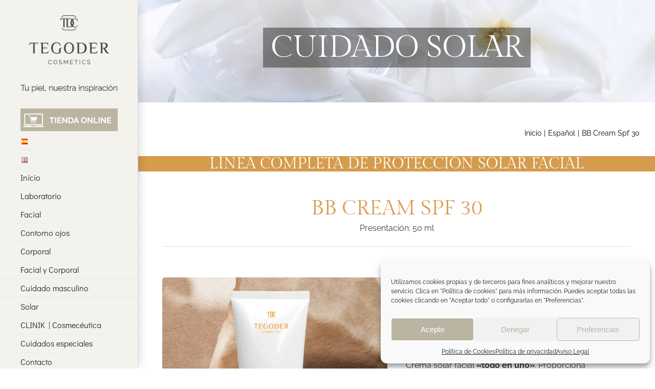

--- FILE ---
content_type: text/html; charset=UTF-8
request_url: https://www.tegodercosmetics.com/bb-cream-spf-30/
body_size: 97288
content:
<!DOCTYPE html>
<html class="avada-html-layout-wide avada-html-header-position-left avada-is-100-percent-template" dir="ltr" lang="es-ES" prefix="og: http://ogp.me/ns# fb: http://ogp.me/ns/fb#">
<head>
	<meta http-equiv="X-UA-Compatible" content="IE=edge" />
	<meta http-equiv="Content-Type" content="text/html; charset=utf-8"/>
	<meta name="viewport" content="width=device-width, initial-scale=1" />
	<title>BB Cream Spf 30 | Tegoder Cosmetics</title>

		<!-- All in One SEO 4.9.3 - aioseo.com -->
	<meta name="description" content="Crema solar facial con factor de protección alto, SPF 30." />
	<meta name="robots" content="max-image-preview:large" />
	<meta name="google-site-verification" content="google-site-verification=yQ2sPwaYUGSpxtFt2bcyJzyNF0lTMDSu8ErL-OqIkRY" />
	<meta name="keywords" content="crema solar,bb cream,spf 30" />
	<link rel="canonical" href="https://www.tegodercosmetics.com/bb-cream-spf-30/" />
	<meta name="generator" content="All in One SEO (AIOSEO) 4.9.3" />
		<script type="application/ld+json" class="aioseo-schema">
			{"@context":"https:\/\/schema.org","@graph":[{"@type":"BreadcrumbList","@id":"https:\/\/www.tegodercosmetics.com\/bb-cream-spf-30\/#breadcrumblist","itemListElement":[{"@type":"ListItem","@id":"https:\/\/www.tegodercosmetics.com#listItem","position":1,"name":"Home","item":"https:\/\/www.tegodercosmetics.com","nextItem":{"@type":"ListItem","@id":"https:\/\/www.tegodercosmetics.com\/bb-cream-spf-30\/#listItem","name":"BB Cream Spf 30"}},{"@type":"ListItem","@id":"https:\/\/www.tegodercosmetics.com\/bb-cream-spf-30\/#listItem","position":2,"name":"BB Cream Spf 30","previousItem":{"@type":"ListItem","@id":"https:\/\/www.tegodercosmetics.com#listItem","name":"Home"}}]},{"@type":"Organization","@id":"https:\/\/www.tegodercosmetics.com\/#organization","name":"Tegoder Cosmetics","description":"Alta cosm\u00e9tica y tratamientos de belleza","url":"https:\/\/www.tegodercosmetics.com\/","telephone":"+34944544200","logo":{"@type":"ImageObject","url":"https:\/\/www.tegodercosmetics.com\/wp-content\/uploads\/2022\/04\/Logotipo-Tegoder-Cosmetics.png","@id":"https:\/\/www.tegodercosmetics.com\/bb-cream-spf-30\/#organizationLogo","width":2246,"height":1439,"caption":"Logotipo Tegoder Cosmetics"},"image":{"@id":"https:\/\/www.tegodercosmetics.com\/bb-cream-spf-30\/#organizationLogo"}},{"@type":"WebPage","@id":"https:\/\/www.tegodercosmetics.com\/bb-cream-spf-30\/#webpage","url":"https:\/\/www.tegodercosmetics.com\/bb-cream-spf-30\/","name":"BB Cream Spf 30 | Tegoder Cosmetics","description":"Crema solar facial con factor de protecci\u00f3n alto, SPF 30.","inLanguage":"es-ES","isPartOf":{"@id":"https:\/\/www.tegodercosmetics.com\/#website"},"breadcrumb":{"@id":"https:\/\/www.tegodercosmetics.com\/bb-cream-spf-30\/#breadcrumblist"},"datePublished":"2018-05-02T10:15:58+00:00","dateModified":"2022-09-29T11:09:27+00:00"},{"@type":"WebSite","@id":"https:\/\/www.tegodercosmetics.com\/#website","url":"https:\/\/www.tegodercosmetics.com\/","name":"Tegoder Cosmetics","description":"Alta cosm\u00e9tica y tratamientos de belleza","inLanguage":"es-ES","publisher":{"@id":"https:\/\/www.tegodercosmetics.com\/#organization"}}]}
		</script>
		<!-- All in One SEO -->

<link rel="alternate" href="https://www.tegodercosmetics.com/bb-cream-spf-30/" hreflang="es" />
<link rel="alternate" href="https://www.tegodercosmetics.com/en/bb-cream-spf-30-2/" hreflang="en" />
<link rel="alternate" type="application/rss+xml" title="Tegoder Cosmetics &raquo; Feed" href="https://www.tegodercosmetics.com/feed/" />
<link rel="alternate" type="application/rss+xml" title="Tegoder Cosmetics &raquo; Feed de los comentarios" href="https://www.tegodercosmetics.com/comments/feed/" />
								<link rel="icon" href="https://www.tegodercosmetics.com/wp-content/uploads/2023/06/favicon.jpg" type="image/jpeg" />
		
					<!-- Apple Touch Icon -->
						<link rel="apple-touch-icon" sizes="180x180" href="https://www.tegodercosmetics.com/wp-content/uploads/2023/06/favicon.jpg" type="image/jpeg">
		
					<!-- Android Icon -->
						<link rel="icon" sizes="192x192" href="https://www.tegodercosmetics.com/wp-content/uploads/2023/06/favicon.jpg" type="image/jpeg">
		
					<!-- MS Edge Icon -->
						<meta name="msapplication-TileImage" content="https://www.tegodercosmetics.com/wp-content/uploads/2023/06/favicon.jpg" type="image/jpeg">
				<link rel="alternate" title="oEmbed (JSON)" type="application/json+oembed" href="https://www.tegodercosmetics.com/wp-json/oembed/1.0/embed?url=https%3A%2F%2Fwww.tegodercosmetics.com%2Fbb-cream-spf-30%2F&#038;lang=es" />
<link rel="alternate" title="oEmbed (XML)" type="text/xml+oembed" href="https://www.tegodercosmetics.com/wp-json/oembed/1.0/embed?url=https%3A%2F%2Fwww.tegodercosmetics.com%2Fbb-cream-spf-30%2F&#038;format=xml&#038;lang=es" />
<style id='wp-img-auto-sizes-contain-inline-css' type='text/css'>
img:is([sizes=auto i],[sizes^="auto," i]){contain-intrinsic-size:3000px 1500px}
/*# sourceURL=wp-img-auto-sizes-contain-inline-css */
</style>
<style id='wp-emoji-styles-inline-css' type='text/css'>

	img.wp-smiley, img.emoji {
		display: inline !important;
		border: none !important;
		box-shadow: none !important;
		height: 1em !important;
		width: 1em !important;
		margin: 0 0.07em !important;
		vertical-align: -0.1em !important;
		background: none !important;
		padding: 0 !important;
	}
/*# sourceURL=wp-emoji-styles-inline-css */
</style>
<link rel='stylesheet' id='plyr-css-css' href='https://www.tegodercosmetics.com/wp-content/plugins/easy-video-player/lib/plyr.css?ver=6.9' type='text/css' media='all' />
<link rel='stylesheet' id='swpm.common-css' href='https://www.tegodercosmetics.com/wp-content/plugins/simple-membership/css/swpm.common.css?ver=4.6.9' type='text/css' media='all' />
<link rel='stylesheet' id='cmplz-general-css' href='https://www.tegodercosmetics.com/wp-content/plugins/complianz-gdpr/assets/css/cookieblocker.min.css?ver=1768220431' type='text/css' media='all' />
<link rel='stylesheet' id='fusion-dynamic-css-css' href='https://www.tegodercosmetics.com/wp-content/uploads/fusion-styles/51be04f154fc55fbb5d03a238a95a216.min.css?ver=3.14.2' type='text/css' media='all' />
<script type="text/javascript" src="https://www.tegodercosmetics.com/wp-includes/js/jquery/jquery.min.js?ver=3.7.1" id="jquery-core-js"></script>
<script type="text/javascript" src="https://www.tegodercosmetics.com/wp-includes/js/jquery/jquery-migrate.min.js?ver=3.4.1" id="jquery-migrate-js"></script>
<script type="text/javascript" id="plyr-js-js-extra">
/* <![CDATA[ */
var easy_video_player = {"plyr_iconUrl":"https://www.tegodercosmetics.com/wp-content/plugins/easy-video-player/lib/plyr.svg","plyr_blankVideo":"https://www.tegodercosmetics.com/wp-content/plugins/easy-video-player/lib/blank.mp4"};
//# sourceURL=plyr-js-js-extra
/* ]]> */
</script>
<script type="text/javascript" src="https://www.tegodercosmetics.com/wp-content/plugins/easy-video-player/lib/plyr.js?ver=6.9" id="plyr-js-js"></script>
<link rel="https://api.w.org/" href="https://www.tegodercosmetics.com/wp-json/" /><link rel="alternate" title="JSON" type="application/json" href="https://www.tegodercosmetics.com/wp-json/wp/v2/pages/15982" /><link rel="EditURI" type="application/rsd+xml" title="RSD" href="https://www.tegodercosmetics.com/xmlrpc.php?rsd" />
<meta name="generator" content="WordPress 6.9" />
<link rel='shortlink' href='https://www.tegodercosmetics.com/?p=15982' />
			<style>.cmplz-hidden {
					display: none !important;
				}</style><style type="text/css" id="css-fb-visibility">@media screen and (max-width: 640px){.fusion-no-small-visibility{display:none !important;}body .sm-text-align-center{text-align:center !important;}body .sm-text-align-left{text-align:left !important;}body .sm-text-align-right{text-align:right !important;}body .sm-text-align-justify{text-align:justify !important;}body .sm-flex-align-center{justify-content:center !important;}body .sm-flex-align-flex-start{justify-content:flex-start !important;}body .sm-flex-align-flex-end{justify-content:flex-end !important;}body .sm-mx-auto{margin-left:auto !important;margin-right:auto !important;}body .sm-ml-auto{margin-left:auto !important;}body .sm-mr-auto{margin-right:auto !important;}body .fusion-absolute-position-small{position:absolute;width:100%;}.awb-sticky.awb-sticky-small{ position: sticky; top: var(--awb-sticky-offset,0); }}@media screen and (min-width: 641px) and (max-width: 1024px){.fusion-no-medium-visibility{display:none !important;}body .md-text-align-center{text-align:center !important;}body .md-text-align-left{text-align:left !important;}body .md-text-align-right{text-align:right !important;}body .md-text-align-justify{text-align:justify !important;}body .md-flex-align-center{justify-content:center !important;}body .md-flex-align-flex-start{justify-content:flex-start !important;}body .md-flex-align-flex-end{justify-content:flex-end !important;}body .md-mx-auto{margin-left:auto !important;margin-right:auto !important;}body .md-ml-auto{margin-left:auto !important;}body .md-mr-auto{margin-right:auto !important;}body .fusion-absolute-position-medium{position:absolute;width:100%;}.awb-sticky.awb-sticky-medium{ position: sticky; top: var(--awb-sticky-offset,0); }}@media screen and (min-width: 1025px){.fusion-no-large-visibility{display:none !important;}body .lg-text-align-center{text-align:center !important;}body .lg-text-align-left{text-align:left !important;}body .lg-text-align-right{text-align:right !important;}body .lg-text-align-justify{text-align:justify !important;}body .lg-flex-align-center{justify-content:center !important;}body .lg-flex-align-flex-start{justify-content:flex-start !important;}body .lg-flex-align-flex-end{justify-content:flex-end !important;}body .lg-mx-auto{margin-left:auto !important;margin-right:auto !important;}body .lg-ml-auto{margin-left:auto !important;}body .lg-mr-auto{margin-right:auto !important;}body .fusion-absolute-position-large{position:absolute;width:100%;}.awb-sticky.awb-sticky-large{ position: sticky; top: var(--awb-sticky-offset,0); }}</style>		<script type="text/javascript">
			var doc = document.documentElement;
			doc.setAttribute( 'data-useragent', navigator.userAgent );
		</script>
		<!-- Global site tag (gtag.js) - Google Analytics -->
<script type="text/plain" data-service="google-analytics" data-category="statistics" async data-cmplz-src="https://www.googletagmanager.com/gtag/js?id=UA-23980088-1"></script>
<script>
  window.dataLayer = window.dataLayer || [];
  setTimeout('_gaq.push([\'_trackEvent\', \'NoBounce\', \'Over 30 seconds\'])',30000);

  function gtag(){dataLayer.push(arguments);}
  gtag('js', new Date());

  gtag('config', 'UA-23980088-1');
</script>
	<style id='global-styles-inline-css' type='text/css'>
:root{--wp--preset--aspect-ratio--square: 1;--wp--preset--aspect-ratio--4-3: 4/3;--wp--preset--aspect-ratio--3-4: 3/4;--wp--preset--aspect-ratio--3-2: 3/2;--wp--preset--aspect-ratio--2-3: 2/3;--wp--preset--aspect-ratio--16-9: 16/9;--wp--preset--aspect-ratio--9-16: 9/16;--wp--preset--color--black: #000000;--wp--preset--color--cyan-bluish-gray: #abb8c3;--wp--preset--color--white: #ffffff;--wp--preset--color--pale-pink: #f78da7;--wp--preset--color--vivid-red: #cf2e2e;--wp--preset--color--luminous-vivid-orange: #ff6900;--wp--preset--color--luminous-vivid-amber: #fcb900;--wp--preset--color--light-green-cyan: #7bdcb5;--wp--preset--color--vivid-green-cyan: #00d084;--wp--preset--color--pale-cyan-blue: #8ed1fc;--wp--preset--color--vivid-cyan-blue: #0693e3;--wp--preset--color--vivid-purple: #9b51e0;--wp--preset--color--awb-color-1: #ffffff;--wp--preset--color--awb-color-2: #f6f6f6;--wp--preset--color--awb-color-3: #bfb6a1;--wp--preset--color--awb-color-4: #bfb6a1;--wp--preset--color--awb-color-5: #747474;--wp--preset--color--awb-color-6: #3e3b38;--wp--preset--color--awb-color-7: #333333;--wp--preset--color--awb-color-8: #000000;--wp--preset--color--awb-color-custom-10: #e0dede;--wp--preset--color--awb-color-custom-11: #bfb6a1;--wp--preset--color--awb-color-custom-12: #ebeaea;--wp--preset--color--awb-color-custom-13: #a0ce4e;--wp--preset--color--awb-color-custom-14: rgba(235,234,234,0.8);--wp--preset--color--awb-color-custom-15: rgba(148,125,35,0.41);--wp--preset--color--awb-color-custom-16: #eaeaea;--wp--preset--color--awb-color-custom-17: #f9f9f9;--wp--preset--color--awb-color-custom-18: #947d23;--wp--preset--gradient--vivid-cyan-blue-to-vivid-purple: linear-gradient(135deg,rgb(6,147,227) 0%,rgb(155,81,224) 100%);--wp--preset--gradient--light-green-cyan-to-vivid-green-cyan: linear-gradient(135deg,rgb(122,220,180) 0%,rgb(0,208,130) 100%);--wp--preset--gradient--luminous-vivid-amber-to-luminous-vivid-orange: linear-gradient(135deg,rgb(252,185,0) 0%,rgb(255,105,0) 100%);--wp--preset--gradient--luminous-vivid-orange-to-vivid-red: linear-gradient(135deg,rgb(255,105,0) 0%,rgb(207,46,46) 100%);--wp--preset--gradient--very-light-gray-to-cyan-bluish-gray: linear-gradient(135deg,rgb(238,238,238) 0%,rgb(169,184,195) 100%);--wp--preset--gradient--cool-to-warm-spectrum: linear-gradient(135deg,rgb(74,234,220) 0%,rgb(151,120,209) 20%,rgb(207,42,186) 40%,rgb(238,44,130) 60%,rgb(251,105,98) 80%,rgb(254,248,76) 100%);--wp--preset--gradient--blush-light-purple: linear-gradient(135deg,rgb(255,206,236) 0%,rgb(152,150,240) 100%);--wp--preset--gradient--blush-bordeaux: linear-gradient(135deg,rgb(254,205,165) 0%,rgb(254,45,45) 50%,rgb(107,0,62) 100%);--wp--preset--gradient--luminous-dusk: linear-gradient(135deg,rgb(255,203,112) 0%,rgb(199,81,192) 50%,rgb(65,88,208) 100%);--wp--preset--gradient--pale-ocean: linear-gradient(135deg,rgb(255,245,203) 0%,rgb(182,227,212) 50%,rgb(51,167,181) 100%);--wp--preset--gradient--electric-grass: linear-gradient(135deg,rgb(202,248,128) 0%,rgb(113,206,126) 100%);--wp--preset--gradient--midnight: linear-gradient(135deg,rgb(2,3,129) 0%,rgb(40,116,252) 100%);--wp--preset--font-size--small: 12px;--wp--preset--font-size--medium: 20px;--wp--preset--font-size--large: 24px;--wp--preset--font-size--x-large: 42px;--wp--preset--font-size--normal: 16px;--wp--preset--font-size--xlarge: 32px;--wp--preset--font-size--huge: 48px;--wp--preset--spacing--20: 0.44rem;--wp--preset--spacing--30: 0.67rem;--wp--preset--spacing--40: 1rem;--wp--preset--spacing--50: 1.5rem;--wp--preset--spacing--60: 2.25rem;--wp--preset--spacing--70: 3.38rem;--wp--preset--spacing--80: 5.06rem;--wp--preset--shadow--natural: 6px 6px 9px rgba(0, 0, 0, 0.2);--wp--preset--shadow--deep: 12px 12px 50px rgba(0, 0, 0, 0.4);--wp--preset--shadow--sharp: 6px 6px 0px rgba(0, 0, 0, 0.2);--wp--preset--shadow--outlined: 6px 6px 0px -3px rgb(255, 255, 255), 6px 6px rgb(0, 0, 0);--wp--preset--shadow--crisp: 6px 6px 0px rgb(0, 0, 0);}:where(.is-layout-flex){gap: 0.5em;}:where(.is-layout-grid){gap: 0.5em;}body .is-layout-flex{display: flex;}.is-layout-flex{flex-wrap: wrap;align-items: center;}.is-layout-flex > :is(*, div){margin: 0;}body .is-layout-grid{display: grid;}.is-layout-grid > :is(*, div){margin: 0;}:where(.wp-block-columns.is-layout-flex){gap: 2em;}:where(.wp-block-columns.is-layout-grid){gap: 2em;}:where(.wp-block-post-template.is-layout-flex){gap: 1.25em;}:where(.wp-block-post-template.is-layout-grid){gap: 1.25em;}.has-black-color{color: var(--wp--preset--color--black) !important;}.has-cyan-bluish-gray-color{color: var(--wp--preset--color--cyan-bluish-gray) !important;}.has-white-color{color: var(--wp--preset--color--white) !important;}.has-pale-pink-color{color: var(--wp--preset--color--pale-pink) !important;}.has-vivid-red-color{color: var(--wp--preset--color--vivid-red) !important;}.has-luminous-vivid-orange-color{color: var(--wp--preset--color--luminous-vivid-orange) !important;}.has-luminous-vivid-amber-color{color: var(--wp--preset--color--luminous-vivid-amber) !important;}.has-light-green-cyan-color{color: var(--wp--preset--color--light-green-cyan) !important;}.has-vivid-green-cyan-color{color: var(--wp--preset--color--vivid-green-cyan) !important;}.has-pale-cyan-blue-color{color: var(--wp--preset--color--pale-cyan-blue) !important;}.has-vivid-cyan-blue-color{color: var(--wp--preset--color--vivid-cyan-blue) !important;}.has-vivid-purple-color{color: var(--wp--preset--color--vivid-purple) !important;}.has-black-background-color{background-color: var(--wp--preset--color--black) !important;}.has-cyan-bluish-gray-background-color{background-color: var(--wp--preset--color--cyan-bluish-gray) !important;}.has-white-background-color{background-color: var(--wp--preset--color--white) !important;}.has-pale-pink-background-color{background-color: var(--wp--preset--color--pale-pink) !important;}.has-vivid-red-background-color{background-color: var(--wp--preset--color--vivid-red) !important;}.has-luminous-vivid-orange-background-color{background-color: var(--wp--preset--color--luminous-vivid-orange) !important;}.has-luminous-vivid-amber-background-color{background-color: var(--wp--preset--color--luminous-vivid-amber) !important;}.has-light-green-cyan-background-color{background-color: var(--wp--preset--color--light-green-cyan) !important;}.has-vivid-green-cyan-background-color{background-color: var(--wp--preset--color--vivid-green-cyan) !important;}.has-pale-cyan-blue-background-color{background-color: var(--wp--preset--color--pale-cyan-blue) !important;}.has-vivid-cyan-blue-background-color{background-color: var(--wp--preset--color--vivid-cyan-blue) !important;}.has-vivid-purple-background-color{background-color: var(--wp--preset--color--vivid-purple) !important;}.has-black-border-color{border-color: var(--wp--preset--color--black) !important;}.has-cyan-bluish-gray-border-color{border-color: var(--wp--preset--color--cyan-bluish-gray) !important;}.has-white-border-color{border-color: var(--wp--preset--color--white) !important;}.has-pale-pink-border-color{border-color: var(--wp--preset--color--pale-pink) !important;}.has-vivid-red-border-color{border-color: var(--wp--preset--color--vivid-red) !important;}.has-luminous-vivid-orange-border-color{border-color: var(--wp--preset--color--luminous-vivid-orange) !important;}.has-luminous-vivid-amber-border-color{border-color: var(--wp--preset--color--luminous-vivid-amber) !important;}.has-light-green-cyan-border-color{border-color: var(--wp--preset--color--light-green-cyan) !important;}.has-vivid-green-cyan-border-color{border-color: var(--wp--preset--color--vivid-green-cyan) !important;}.has-pale-cyan-blue-border-color{border-color: var(--wp--preset--color--pale-cyan-blue) !important;}.has-vivid-cyan-blue-border-color{border-color: var(--wp--preset--color--vivid-cyan-blue) !important;}.has-vivid-purple-border-color{border-color: var(--wp--preset--color--vivid-purple) !important;}.has-vivid-cyan-blue-to-vivid-purple-gradient-background{background: var(--wp--preset--gradient--vivid-cyan-blue-to-vivid-purple) !important;}.has-light-green-cyan-to-vivid-green-cyan-gradient-background{background: var(--wp--preset--gradient--light-green-cyan-to-vivid-green-cyan) !important;}.has-luminous-vivid-amber-to-luminous-vivid-orange-gradient-background{background: var(--wp--preset--gradient--luminous-vivid-amber-to-luminous-vivid-orange) !important;}.has-luminous-vivid-orange-to-vivid-red-gradient-background{background: var(--wp--preset--gradient--luminous-vivid-orange-to-vivid-red) !important;}.has-very-light-gray-to-cyan-bluish-gray-gradient-background{background: var(--wp--preset--gradient--very-light-gray-to-cyan-bluish-gray) !important;}.has-cool-to-warm-spectrum-gradient-background{background: var(--wp--preset--gradient--cool-to-warm-spectrum) !important;}.has-blush-light-purple-gradient-background{background: var(--wp--preset--gradient--blush-light-purple) !important;}.has-blush-bordeaux-gradient-background{background: var(--wp--preset--gradient--blush-bordeaux) !important;}.has-luminous-dusk-gradient-background{background: var(--wp--preset--gradient--luminous-dusk) !important;}.has-pale-ocean-gradient-background{background: var(--wp--preset--gradient--pale-ocean) !important;}.has-electric-grass-gradient-background{background: var(--wp--preset--gradient--electric-grass) !important;}.has-midnight-gradient-background{background: var(--wp--preset--gradient--midnight) !important;}.has-small-font-size{font-size: var(--wp--preset--font-size--small) !important;}.has-medium-font-size{font-size: var(--wp--preset--font-size--medium) !important;}.has-large-font-size{font-size: var(--wp--preset--font-size--large) !important;}.has-x-large-font-size{font-size: var(--wp--preset--font-size--x-large) !important;}
/*# sourceURL=global-styles-inline-css */
</style>
<style id='wp-block-library-inline-css' type='text/css'>
:root{--wp-block-synced-color:#7a00df;--wp-block-synced-color--rgb:122,0,223;--wp-bound-block-color:var(--wp-block-synced-color);--wp-editor-canvas-background:#ddd;--wp-admin-theme-color:#007cba;--wp-admin-theme-color--rgb:0,124,186;--wp-admin-theme-color-darker-10:#006ba1;--wp-admin-theme-color-darker-10--rgb:0,107,160.5;--wp-admin-theme-color-darker-20:#005a87;--wp-admin-theme-color-darker-20--rgb:0,90,135;--wp-admin-border-width-focus:2px}@media (min-resolution:192dpi){:root{--wp-admin-border-width-focus:1.5px}}.wp-element-button{cursor:pointer}:root .has-very-light-gray-background-color{background-color:#eee}:root .has-very-dark-gray-background-color{background-color:#313131}:root .has-very-light-gray-color{color:#eee}:root .has-very-dark-gray-color{color:#313131}:root .has-vivid-green-cyan-to-vivid-cyan-blue-gradient-background{background:linear-gradient(135deg,#00d084,#0693e3)}:root .has-purple-crush-gradient-background{background:linear-gradient(135deg,#34e2e4,#4721fb 50%,#ab1dfe)}:root .has-hazy-dawn-gradient-background{background:linear-gradient(135deg,#faaca8,#dad0ec)}:root .has-subdued-olive-gradient-background{background:linear-gradient(135deg,#fafae1,#67a671)}:root .has-atomic-cream-gradient-background{background:linear-gradient(135deg,#fdd79a,#004a59)}:root .has-nightshade-gradient-background{background:linear-gradient(135deg,#330968,#31cdcf)}:root .has-midnight-gradient-background{background:linear-gradient(135deg,#020381,#2874fc)}:root{--wp--preset--font-size--normal:16px;--wp--preset--font-size--huge:42px}.has-regular-font-size{font-size:1em}.has-larger-font-size{font-size:2.625em}.has-normal-font-size{font-size:var(--wp--preset--font-size--normal)}.has-huge-font-size{font-size:var(--wp--preset--font-size--huge)}.has-text-align-center{text-align:center}.has-text-align-left{text-align:left}.has-text-align-right{text-align:right}.has-fit-text{white-space:nowrap!important}#end-resizable-editor-section{display:none}.aligncenter{clear:both}.items-justified-left{justify-content:flex-start}.items-justified-center{justify-content:center}.items-justified-right{justify-content:flex-end}.items-justified-space-between{justify-content:space-between}.screen-reader-text{border:0;clip-path:inset(50%);height:1px;margin:-1px;overflow:hidden;padding:0;position:absolute;width:1px;word-wrap:normal!important}.screen-reader-text:focus{background-color:#ddd;clip-path:none;color:#444;display:block;font-size:1em;height:auto;left:5px;line-height:normal;padding:15px 23px 14px;text-decoration:none;top:5px;width:auto;z-index:100000}html :where(.has-border-color){border-style:solid}html :where([style*=border-top-color]){border-top-style:solid}html :where([style*=border-right-color]){border-right-style:solid}html :where([style*=border-bottom-color]){border-bottom-style:solid}html :where([style*=border-left-color]){border-left-style:solid}html :where([style*=border-width]){border-style:solid}html :where([style*=border-top-width]){border-top-style:solid}html :where([style*=border-right-width]){border-right-style:solid}html :where([style*=border-bottom-width]){border-bottom-style:solid}html :where([style*=border-left-width]){border-left-style:solid}html :where(img[class*=wp-image-]){height:auto;max-width:100%}:where(figure){margin:0 0 1em}html :where(.is-position-sticky){--wp-admin--admin-bar--position-offset:var(--wp-admin--admin-bar--height,0px)}@media screen and (max-width:600px){html :where(.is-position-sticky){--wp-admin--admin-bar--position-offset:0px}}
/*wp_block_styles_on_demand_placeholder:696f16ad67c06*/
/*# sourceURL=wp-block-library-inline-css */
</style>
<style id='wp-block-library-theme-inline-css' type='text/css'>
.wp-block-audio :where(figcaption){color:#555;font-size:13px;text-align:center}.is-dark-theme .wp-block-audio :where(figcaption){color:#ffffffa6}.wp-block-audio{margin:0 0 1em}.wp-block-code{border:1px solid #ccc;border-radius:4px;font-family:Menlo,Consolas,monaco,monospace;padding:.8em 1em}.wp-block-embed :where(figcaption){color:#555;font-size:13px;text-align:center}.is-dark-theme .wp-block-embed :where(figcaption){color:#ffffffa6}.wp-block-embed{margin:0 0 1em}.blocks-gallery-caption{color:#555;font-size:13px;text-align:center}.is-dark-theme .blocks-gallery-caption{color:#ffffffa6}:root :where(.wp-block-image figcaption){color:#555;font-size:13px;text-align:center}.is-dark-theme :root :where(.wp-block-image figcaption){color:#ffffffa6}.wp-block-image{margin:0 0 1em}.wp-block-pullquote{border-bottom:4px solid;border-top:4px solid;color:currentColor;margin-bottom:1.75em}.wp-block-pullquote :where(cite),.wp-block-pullquote :where(footer),.wp-block-pullquote__citation{color:currentColor;font-size:.8125em;font-style:normal;text-transform:uppercase}.wp-block-quote{border-left:.25em solid;margin:0 0 1.75em;padding-left:1em}.wp-block-quote cite,.wp-block-quote footer{color:currentColor;font-size:.8125em;font-style:normal;position:relative}.wp-block-quote:where(.has-text-align-right){border-left:none;border-right:.25em solid;padding-left:0;padding-right:1em}.wp-block-quote:where(.has-text-align-center){border:none;padding-left:0}.wp-block-quote.is-large,.wp-block-quote.is-style-large,.wp-block-quote:where(.is-style-plain){border:none}.wp-block-search .wp-block-search__label{font-weight:700}.wp-block-search__button{border:1px solid #ccc;padding:.375em .625em}:where(.wp-block-group.has-background){padding:1.25em 2.375em}.wp-block-separator.has-css-opacity{opacity:.4}.wp-block-separator{border:none;border-bottom:2px solid;margin-left:auto;margin-right:auto}.wp-block-separator.has-alpha-channel-opacity{opacity:1}.wp-block-separator:not(.is-style-wide):not(.is-style-dots){width:100px}.wp-block-separator.has-background:not(.is-style-dots){border-bottom:none;height:1px}.wp-block-separator.has-background:not(.is-style-wide):not(.is-style-dots){height:2px}.wp-block-table{margin:0 0 1em}.wp-block-table td,.wp-block-table th{word-break:normal}.wp-block-table :where(figcaption){color:#555;font-size:13px;text-align:center}.is-dark-theme .wp-block-table :where(figcaption){color:#ffffffa6}.wp-block-video :where(figcaption){color:#555;font-size:13px;text-align:center}.is-dark-theme .wp-block-video :where(figcaption){color:#ffffffa6}.wp-block-video{margin:0 0 1em}:root :where(.wp-block-template-part.has-background){margin-bottom:0;margin-top:0;padding:1.25em 2.375em}
/*# sourceURL=/wp-includes/css/dist/block-library/theme.min.css */
</style>
<style id='classic-theme-styles-inline-css' type='text/css'>
/*! This file is auto-generated */
.wp-block-button__link{color:#fff;background-color:#32373c;border-radius:9999px;box-shadow:none;text-decoration:none;padding:calc(.667em + 2px) calc(1.333em + 2px);font-size:1.125em}.wp-block-file__button{background:#32373c;color:#fff;text-decoration:none}
/*# sourceURL=/wp-includes/css/classic-themes.min.css */
</style>
</head>

<body data-cmplz=1 class="wp-singular page-template page-template-100-width page-template-100-width-php page page-id-15982 wp-theme-Avada fusion-image-hovers fusion-pagination-sizing fusion-button_type-flat fusion-button_span-no fusion-button_gradient-linear avada-image-rollover-circle-yes avada-image-rollover-no fusion-body ltr fusion-sticky-header no-tablet-sticky-header no-mobile-sticky-header no-mobile-slidingbar avada-has-rev-slider-styles fusion-disable-outline fusion-sub-menu-fade mobile-logo-pos-center layout-wide-mode avada-has-boxed-modal-shadow-none layout-scroll-offset-full avada-has-zero-margin-offset-top side-header side-header-left menu-text-align-left mobile-menu-design-modern fusion-show-pagination-text fusion-header-layout-v1 avada-responsive avada-footer-fx-none avada-menu-highlight-style-bar fusion-search-form-classic fusion-main-menu-search-dropdown fusion-avatar-square avada-dropdown-styles avada-blog-layout-grid avada-blog-archive-layout-large avada-header-shadow-yes avada-menu-icon-position-left avada-has-megamenu-shadow avada-has-mainmenu-dropdown-divider avada-has-titlebar-content_only avada-has-pagination-padding avada-flyout-menu-direction-fade avada-ec-views-v1" data-awb-post-id="15982">
		<a class="skip-link screen-reader-text" href="#content">Saltar al contenido</a>

	<div id="boxed-wrapper">
		
		<div id="wrapper" class="fusion-wrapper">
			<div id="home" style="position:relative;top:-1px;"></div>
							
																
<div id="side-header-sticky"></div>
<div id="side-header" class="clearfix fusion-mobile-menu-design-modern fusion-sticky-logo-1 fusion-mobile-logo-1 fusion-sticky-menu- header-shadow">
	<div class="side-header-wrapper">
								<div class="side-header-content fusion-logo-center fusion-mobile-logo-1">
				<div class="fusion-logo" data-margin-top="30px" data-margin-bottom="30px" data-margin-left="0px" data-margin-right="0px">
			<a class="fusion-logo-link"  href="https://www.tegodercosmetics.com/" >

						<!-- standard logo -->
			<img src="https://www.tegodercosmetics.com/wp-content/uploads/2025/10/Logotipo-Tegor-Cosmetics-slogan.cast-peq-1.png" srcset="https://www.tegodercosmetics.com/wp-content/uploads/2025/10/Logotipo-Tegor-Cosmetics-slogan.cast-peq-1.png 1x" width="200" height="159" alt="Tegoder Cosmetics Logo" data-retina_logo_url="" class="fusion-standard-logo" />

											<!-- mobile logo -->
				<img src="https://www.tegodercosmetics.com/wp-content/uploads/2025/10/Logotipo-Tegor-Cosmetics-slogan.cast-peq-1.png" srcset="https://www.tegodercosmetics.com/wp-content/uploads/2025/10/Logotipo-Tegor-Cosmetics-slogan.cast-peq-1.png 1x" width="200" height="159" alt="Tegoder Cosmetics Logo" data-retina_logo_url="" class="fusion-mobile-logo" />
			
					</a>
		</div>		</div>
		<div class="fusion-main-menu-container fusion-logo-menu-center">
			<nav class="fusion-main-menu" aria-label="Menú principal"><ul id="menu-agency-main-menu" class="fusion-menu"><li  id="menu-item-23611"  class="menu-item menu-item-type-custom menu-item-object-custom menu-item-23611"  data-item-id="23611"><a  href="https://tegodercosmetics.com/tienda" class="fusion-bar-highlight"><span class="menu-text"><img class="alignnone size-full wp-image-23621" src="https://www.tegodercosmetics.com/wp-content/uploads/2022/03/Boton-Shop-Online.jpg" alt="" width="190" height="44" /></span></a></li><li  id="menu-item-21967-es"  class="lang-item lang-item-207 lang-item-es current-lang lang-item-first menu-item menu-item-type-custom menu-item-object-custom menu-item-21967-es"  data-classes="lang-item" data-item-id="21967-es"><a  href="https://www.tegodercosmetics.com/bb-cream-spf-30/" class="fusion-bar-highlight" hreflang="es-ES" lang="es-ES"><span class="menu-text"><img src="[data-uri]" alt="Español" width="16" height="11" style="width: 16px; height: 11px;" /></span></a></li><li  id="menu-item-21967-en"  class="lang-item lang-item-210 lang-item-en menu-item menu-item-type-custom menu-item-object-custom menu-item-21967-en"  data-classes="lang-item" data-item-id="21967-en"><a  href="https://www.tegodercosmetics.com/en/bb-cream-spf-30-2/" class="fusion-bar-highlight" hreflang="en-GB" lang="en-GB"><span class="menu-text"><img src="[data-uri]" alt="English" width="16" height="11" style="width: 16px; height: 11px;" /></span></a></li><li  id="menu-item-10896"  class="menu-item menu-item-type-post_type menu-item-object-page menu-item-home menu-item-10896"  data-item-id="10896"><a  href="https://www.tegodercosmetics.com/" class="fusion-bar-highlight"><span class="menu-text">Inicio</span></a></li><li  id="menu-item-10894"  class="menu-item menu-item-type-post_type menu-item-object-page menu-item-10894"  data-item-id="10894"><a  href="https://www.tegodercosmetics.com/laboratorio/" class="fusion-bar-highlight"><span class="menu-text">Laboratorio</span></a></li><li  id="menu-item-19276"  class="menu-item menu-item-type-custom menu-item-object-custom menu-item-has-children menu-item-19276 fusion-dropdown-menu"  data-item-id="19276"><a  href="https://www.tegodercosmetics.com/facial/" class="fusion-bar-highlight"><span class="menu-text">Facial</span></a><ul class="sub-menu"><li  id="menu-item-10891"  class="menu-item menu-item-type-post_type menu-item-object-page menu-item-10891 fusion-dropdown-submenu" ><a  href="https://www.tegodercosmetics.com/limpieza-cuidado-facial/" class="fusion-bar-highlight"><span>Limpieza y Cuidado facial</span></a></li><li  id="menu-item-18211"  class="menu-item menu-item-type-post_type menu-item-object-page menu-item-has-children menu-item-18211 fusion-dropdown-submenu" ><a  href="https://www.tegodercosmetics.com/pieles-sensibles/" class="fusion-bar-highlight"><span>Pieles sensibles</span></a><ul class="sub-menu"><li  id="menu-item-18232"  class="menu-item menu-item-type-post_type menu-item-object-page menu-item-18232" ><a  href="https://www.tegodercosmetics.com/absolute-fusion/" class="fusion-bar-highlight"><span>Absolute Fusion</span></a></li><li  id="menu-item-18237"  class="menu-item menu-item-type-post_type menu-item-object-page menu-item-18237" ><a  href="https://www.tegodercosmetics.com/perfect-skin-i/" class="fusion-bar-highlight"><span>Perfect Skin I</span></a></li></ul></li><li  id="menu-item-13713"  class="menu-item menu-item-type-post_type menu-item-object-page menu-item-has-children menu-item-13713 fusion-dropdown-submenu" ><a  href="https://www.tegodercosmetics.com/pieles-grasas-mixtas/" class="fusion-bar-highlight"><span>Pieles grasas y mixtas</span></a><ul class="sub-menu"><li  id="menu-item-13717"  class="menu-item menu-item-type-post_type menu-item-object-page menu-item-13717" ><a  href="https://www.tegodercosmetics.com/facial/oil-clean/" class="fusion-bar-highlight"><span>Oil Clean</span></a></li><li  id="menu-item-13719"  class="menu-item menu-item-type-post_type menu-item-object-page menu-item-13719" ><a  href="https://www.tegodercosmetics.com/perfect-skin-ii/" class="fusion-bar-highlight"><span>Perfect Skin II</span></a></li></ul></li><li  id="menu-item-13714"  class="menu-item menu-item-type-post_type menu-item-object-page menu-item-13714 fusion-dropdown-submenu" ><a  href="https://www.tegodercosmetics.com/despigmentante/" class="fusion-bar-highlight"><span>Despigmentante</span></a></li><li  id="menu-item-19346"  class="menu-item menu-item-type-custom menu-item-object-custom menu-item-has-children menu-item-19346 fusion-dropdown-submenu" ><a  href="#" class="fusion-bar-highlight"><span>Antiedad | Prevención</span></a><ul class="sub-menu"><li  id="menu-item-18234"  class="menu-item menu-item-type-post_type menu-item-object-page menu-item-18234" ><a  href="https://www.tegodercosmetics.com/absolute-fusion/" class="fusion-bar-highlight"><span>Absolute Fusion</span></a></li><li  id="menu-item-18236"  class="menu-item menu-item-type-post_type menu-item-object-page menu-item-18236" ><a  href="https://www.tegodercosmetics.com/perfect-skin-i/" class="fusion-bar-highlight"><span>Perfect Skin I</span></a></li></ul></li><li  id="menu-item-19347"  class="menu-item menu-item-type-custom menu-item-object-custom menu-item-has-children menu-item-19347 fusion-dropdown-submenu" ><a  href="#" class="fusion-bar-highlight"><span>Antiedad | Primeros signos</span></a><ul class="sub-menu"><li  id="menu-item-13721"  class="menu-item menu-item-type-post_type menu-item-object-page menu-item-13721" ><a  href="https://www.tegodercosmetics.com/marine-thermal/" class="fusion-bar-highlight"><span>Marine &#038; Thermal</span></a></li></ul></li><li  id="menu-item-19348"  class="menu-item menu-item-type-custom menu-item-object-custom menu-item-has-children menu-item-19348 fusion-dropdown-submenu" ><a  href="#" class="fusion-bar-highlight"><span>Antiedad | Signos marcados</span></a><ul class="sub-menu"><li  id="menu-item-18230"  class="menu-item menu-item-type-post_type menu-item-object-page menu-item-18230" ><a  href="https://www.tegodercosmetics.com/deluxe/" class="fusion-bar-highlight"><span>Deluxe</span></a></li><li  id="menu-item-18228"  class="menu-item menu-item-type-post_type menu-item-object-page menu-item-18228" ><a  href="https://www.tegodercosmetics.com/deluxe-innovation/" class="fusion-bar-highlight"><span>Deluxe Innovation</span></a></li><li  id="menu-item-18229"  class="menu-item menu-item-type-post_type menu-item-object-page menu-item-18229" ><a  href="https://www.tegodercosmetics.com/deluxe-advance/" class="fusion-bar-highlight"><span>Deluxe Advance</span></a></li><li  id="menu-item-21012"  class="menu-item menu-item-type-post_type menu-item-object-page menu-item-21012" ><a  href="https://www.tegodercosmetics.com/black-orchid-moon/" class="fusion-bar-highlight"><span>Black Orchid Moon</span></a></li></ul></li><li  id="menu-item-18226"  class="menu-item menu-item-type-post_type menu-item-object-page menu-item-18226 fusion-dropdown-submenu" ><a  href="https://www.tegodercosmetics.com/black-diamond/" class="fusion-bar-highlight"><span>Black Diamond</span></a></li></ul></li><li  id="menu-item-13728"  class="menu-item menu-item-type-post_type menu-item-object-page menu-item-13728"  data-item-id="13728"><a  href="https://www.tegodercosmetics.com/eye-care/" class="fusion-bar-highlight"><span class="menu-text">Contorno ojos</span></a></li><li  id="menu-item-19277"  class="menu-item menu-item-type-custom menu-item-object-custom menu-item-has-children menu-item-19277 fusion-dropdown-menu"  data-item-id="19277"><a  href="#" class="fusion-bar-highlight"><span class="menu-text">Corporal</span></a><ul class="sub-menu"><li  id="menu-item-13932"  class="menu-item menu-item-type-post_type menu-item-object-page menu-item-has-children menu-item-13932 fusion-dropdown-submenu" ><a  href="https://www.tegodercosmetics.com/obesidad-y-celulitis/" class="fusion-bar-highlight"><span>Reductor y celulitis</span></a><ul class="sub-menu"><li  id="menu-item-19090"  class="menu-item menu-item-type-post_type menu-item-object-page menu-item-19090" ><a  href="https://www.tegodercosmetics.com/lipoglaucin/" class="fusion-bar-highlight"><span>Lipoglaucin</span></a></li><li  id="menu-item-19102"  class="menu-item menu-item-type-post_type menu-item-object-page menu-item-19102" ><a  href="https://www.tegodercosmetics.com/modelfit/" class="fusion-bar-highlight"><span>Modelfit</span></a></li></ul></li><li  id="menu-item-13931"  class="menu-item menu-item-type-post_type menu-item-object-page menu-item-13931 fusion-dropdown-submenu" ><a  href="https://www.tegodercosmetics.com/densifirm/" class="fusion-bar-highlight"><span>Densidad y firmeza</span></a></li><li  id="menu-item-23769"  class="menu-item menu-item-type-custom menu-item-object-custom menu-item-23769 fusion-dropdown-submenu" ><a  href="https://www.tegodercosmetics.com/body-sculpture-age-50/" class="fusion-bar-highlight"><span>Modela y Rejuvenece</span></a></li><li  id="menu-item-13999"  class="menu-item menu-item-type-post_type menu-item-object-page menu-item-13999 fusion-dropdown-submenu" ><a  href="https://www.tegodercosmetics.com/spa-concept/" class="fusion-bar-highlight"><span>Spa Concept</span></a></li></ul></li><li  id="menu-item-19278"  class="menu-item menu-item-type-custom menu-item-object-custom menu-item-has-children menu-item-19278 fusion-dropdown-menu"  data-item-id="19278"><a  href="#" class="fusion-bar-highlight"><span class="menu-text">Facial y Corporal</span></a><ul class="sub-menu"><li  id="menu-item-17086"  class="menu-item menu-item-type-post_type menu-item-object-page menu-item-17086 fusion-dropdown-submenu" ><a  href="https://www.tegodercosmetics.com/linea-facial-y-corporal/mesoterapia-virtual/" class="fusion-bar-highlight"><span>Mesoterapia virtual</span></a></li></ul></li><li  id="menu-item-13729"  class="menu-item menu-item-type-post_type menu-item-object-page menu-item-13729"  data-item-id="13729"><a  href="https://www.tegodercosmetics.com/cuidado-masculino/" class="fusion-bar-highlight"><span class="menu-text">Cuidado masculino</span></a></li><li  id="menu-item-13997"  class="menu-item menu-item-type-post_type menu-item-object-page menu-item-13997"  data-item-id="13997"><a  href="https://www.tegodercosmetics.com/cuidado-solar/" class="fusion-bar-highlight"><span class="menu-text">Solar</span></a></li><li  id="menu-item-19310"  class="menu-item menu-item-type-post_type menu-item-object-page menu-item-19310"  data-item-id="19310"><a  href="https://www.tegodercosmetics.com/cosmeceutica-tdc-clinik/" class="fusion-bar-highlight"><span class="menu-text">CLINIK | Cosmecéutica</span></a></li><li  id="menu-item-17162"  class="menu-item menu-item-type-post_type menu-item-object-page menu-item-17162"  data-item-id="17162"><a  href="https://www.tegodercosmetics.com/cuidados-especiales/" class="fusion-bar-highlight"><span class="menu-text">Cuidados especiales</span></a></li><li  id="menu-item-10892"  class="menu-item menu-item-type-post_type menu-item-object-page menu-item-10892"  data-item-id="10892"><a  href="https://www.tegodercosmetics.com/contacto/" class="fusion-bar-highlight"><span class="menu-text">Contacto</span></a></li><li  id="menu-item-24890"  class="menu-item menu-item-type-custom menu-item-object-custom menu-item-24890"  data-item-id="24890"><a  href="https://www.tegodercosmetics.com/area-privada-tegoder-cosmetics/" class="fusion-bar-highlight"><span class="menu-text"><img class="alignnone size-full wp-image-23621" src="https://www.tegodercosmetics.com/wp-content/uploads/2022/07/Boton-area-PRIVADA.jpg" alt="" width="190" height="44" /></span></a></li></ul></nav>	<div class="fusion-mobile-menu-icons">
							<a href="#" class="fusion-icon awb-icon-bars" aria-label="Alternar menú móvil" aria-expanded="false"></a>
		
		
		
			</div>

<nav class="fusion-mobile-nav-holder fusion-mobile-menu-text-align-left" aria-label="Main Menu Mobile"></nav>

		</div>

		
								
			<div class="side-header-content side-header-content-1-2">
									<div class="side-header-content-1 fusion-clearfix">
					<div class="fusion-social-links-header"><div class="fusion-social-networks boxed-icons"><div class="fusion-social-networks-wrapper"><a  class="fusion-social-network-icon fusion-tooltip fusion-facebook awb-icon-facebook" style data-placement="top" data-title="Facebook" data-toggle="tooltip" title="Facebook" href="https://www.facebook.com/tegodercosmetics/" target="_blank" rel="noreferrer"><span class="screen-reader-text">Facebook</span></a><a  class="fusion-social-network-icon fusion-tooltip fusion-instagram awb-icon-instagram" style data-placement="top" data-title="Instagram" data-toggle="tooltip" title="Instagram" href="https://www.instagram.com/tegodercosmetics_es/" target="_blank" rel="noopener noreferrer"><span class="screen-reader-text">Instagram</span></a></div></div></div>					</div>
													<div class="side-header-content-2 fusion-clearfix">
					<div class="fusion-contact-info"><span class="fusion-contact-info-phone-number">Tel. +34 944 544 200</span><br /><span class="fusion-contact-info-email-address"><a href="mailto:t&#100;&#99;&#64;&#116;&#101;god&#101;r&#99;&#111;&#115;&#109;&#101;t&#105;&#99;s&#46;&#99;&#111;m">t&#100;&#99;&#64;&#116;&#101;god&#101;r&#99;&#111;&#115;&#109;&#101;t&#105;&#99;s&#46;&#99;&#111;m</a></span></div>					</div>
							</div>
		
		
					</div>
	<style>
	.side-header-styling-wrapper > div {
		display: none !important;
	}

	.side-header-styling-wrapper .side-header-background-image,
	.side-header-styling-wrapper .side-header-background-color,
	.side-header-styling-wrapper .side-header-border {
		display: block !important;
	}
	</style>
	<div class="side-header-styling-wrapper" style="overflow:hidden;">
		<div class="side-header-background-image"></div>
		<div class="side-header-background-color"></div>
		<div class="side-header-border"></div>
	</div>
</div>

					
							<div id="sliders-container" class="fusion-slider-visibility">
			<div id="fusion-slider-79" data-id="79" class="fusion-slider-container fusion-slider-15982 full-width-slider-container" style="height:200px;max-width:100%;">
	<style type="text/css">
		#fusion-slider-79 .flex-direction-nav a {width:63px;height:63px;line-height:63px;font-size:25px;}	</style>
	<div class="fusion-slider-loading">Cargando...</div>
		<div class="tfs-slider flexslider main-flex full-width-slider" style="max-width:100%;--typography_sensitivity:1;" data-slider_width="100%" data-slider_height="200px" data-full_screen="0" data-parallax="0" data-nav_arrows="1" data-nav_box_width="63px" data-nav_box_height="63px" data-nav_arrow_size="25px" data-autoplay="1" data-loop="0" data-orderby="date" data-order="DESC" data-animation="fade" data-slideshow_speed="7000" data-animation_speed="600" data-typo_sensitivity="1" data-typo_factor="1.5" data-slider_indicator="" data-slider_indicator_color="#ffffff" >
		<ul class="slides" style="max-width:100%;">
															<li class="slide-id-15983" data-mute="yes" data-loop="yes" data-autoplay="yes">
					<div class="slide-content-container slide-content-center" style="display: none;">
						<div class="slide-content" style="">
															<div class="heading with-bg">
									<div class="fusion-title-sc-wrapper" style="background-color: rgba(0,0,0,0.4);">
										<div class="fusion-title title fusion-title-1 fusion-sep-none fusion-title-center fusion-title-text fusion-title-size-two" style="--awb-text-color:#ffffff;--awb-margin-bottom:0px;--awb-sep-color:#ffffff;--awb-font-size:60px;"><h2 class="fusion-title-heading title-heading-center" style="margin:0;font-size:1em;line-height:72px;">CUIDADO SOLAR</h2></div>									</div>
								</div>
																													<div class="buttons" >
																										</div>
													</div>
					</div>
																									<div class="background background-image" style="background-image: url(https://www.tegodercosmetics.com/wp-content/uploads/2018/03/Fondo-formularios.jpg);max-width:100%;height:200px;filter: progid:DXImageTransform.Microsoft.AlphaImageLoader(src='https://www.tegodercosmetics.com/wp-content/uploads/2018/03/Fondo-formularios.jpg', sizingMethod='scale');" data-imgwidth="1600">
																							</div>
				</li>
					</ul>
	</div>
</div>
		</div>
				
					
							
			<section class="avada-page-titlebar-wrapper" aria-label="Page Title Bar">
	<div class="fusion-page-title-bar fusion-page-title-bar-none fusion-page-title-bar-left">
		<div class="fusion-page-title-row">
			<div class="fusion-page-title-wrapper">
				<div class="fusion-page-title-captions">

					
					
				</div>

															<div class="fusion-page-title-secondary">
							<nav class="fusion-breadcrumbs" aria-label="Breadcrumb"><ol class="awb-breadcrumb-list"><li class="fusion-breadcrumb-item awb-breadcrumb-sep awb-home" ><a href="https://www.tegodercosmetics.com" class="fusion-breadcrumb-link"><span >Inicio</span></a></li><li class="fusion-breadcrumb-item awb-breadcrumb-sep" ><a href="https://www.tegodercosmetics.com/" class="fusion-breadcrumb-link"><span >Español</span></a></li><li class="fusion-breadcrumb-item"  aria-current="page"><span  class="breadcrumb-leaf">BB Cream Spf 30</span></li></ol></nav>						</div>
									
			</div>
		</div>
	</div>
</section>

						<main id="main" class="clearfix width-100">
				<div class="fusion-row" style="max-width:100%;">
<section id="content" class="full-width">
					<div id="post-15982" class="post-15982 page type-page status-publish hentry">
			<span class="entry-title rich-snippet-hidden">BB Cream Spf 30</span><span class="vcard rich-snippet-hidden"><span class="fn"><a href="https://www.tegodercosmetics.com/author/tegoderadmin/" title="Entradas de tegoderadmin" rel="author">tegoderadmin</a></span></span><span class="updated rich-snippet-hidden">2022-09-29T11:09:27+00:00</span>						<div class="post-content">
				<div class="fusion-fullwidth fullwidth-box fusion-builder-row-1 hundred-percent-fullwidth non-hundred-percent-height-scrolling" style="--awb-border-radius-top-left:0px;--awb-border-radius-top-right:0px;--awb-border-radius-bottom-right:0px;--awb-border-radius-bottom-left:0px;--awb-padding-right:5%;--awb-padding-left:5%;--awb-margin-top:-80px;--awb-margin-bottom:0px;--awb-background-color:#d59c4e;--awb-flex-wrap:wrap;" ><div class="fusion-builder-row fusion-row"><div class="fusion-layout-column fusion_builder_column fusion-builder-column-0 fusion_builder_column_1_1 1_1 fusion-one-full fusion-column-first fusion-column-last fusion-column-no-min-height" style="--awb-bg-size:cover;--awb-margin-bottom:0px;"><div class="fusion-column-wrapper fusion-flex-column-wrapper-legacy"><div class="fusion-text fusion-text-1"><h4 style="text-align: center;"><span style="color: #ffffff;">LÍNEA COMPLETA DE PROTECCIÓN SOLAR FACIAL</span></h4>
</div><div class="fusion-clearfix"></div></div></div></div></div><div class="fusion-fullwidth fullwidth-box fusion-builder-row-2 hundred-percent-fullwidth non-hundred-percent-height-scrolling" style="--awb-background-position:left top;--awb-border-sizes-top:0px;--awb-border-sizes-bottom:0px;--awb-border-sizes-left:0px;--awb-border-sizes-right:0px;--awb-border-radius-top-left:0px;--awb-border-radius-top-right:0px;--awb-border-radius-bottom-right:0px;--awb-border-radius-bottom-left:0px;--awb-padding-top:0px;--awb-padding-right:5%;--awb-padding-bottom:0px;--awb-padding-left:5%;--awb-flex-wrap:wrap;" ><div class="fusion-builder-row fusion-row"><div class="fusion-layout-column fusion_builder_column fusion-builder-column-1 fusion_builder_column_1_1 1_1 fusion-one-full fusion-column-first fusion-column-last fusion-column-no-min-height" style="--awb-bg-size:cover;--awb-margin-bottom:0px;"><div class="fusion-column-wrapper fusion-flex-column-wrapper-legacy"><div class="fusion-sep-clear"></div><div class="fusion-separator" style="margin-left: auto;margin-right: auto;margin-top:50px;width:100%;max-width:200px;"></div><div class="fusion-sep-clear"></div><div class="fusion-text fusion-text-2"><h2 style="text-align: center;"><span style="color: #d59c4e;">BB CREAM SPF 30</span></h2>
</div><div class="fusion-clearfix"></div></div></div></div></div><div class="fusion-fullwidth fullwidth-box fusion-builder-row-3 hundred-percent-fullwidth non-hundred-percent-height-scrolling" style="--awb-background-position:left top;--awb-border-sizes-top:0px;--awb-border-sizes-bottom:0px;--awb-border-sizes-left:0px;--awb-border-sizes-right:0px;--awb-border-radius-top-left:0px;--awb-border-radius-top-right:0px;--awb-border-radius-bottom-right:0px;--awb-border-radius-bottom-left:0px;--awb-padding-top:1%;--awb-padding-right:5%;--awb-padding-bottom:0px;--awb-padding-left:5%;--awb-flex-wrap:wrap;" ><div class="fusion-builder-row fusion-row"><div class="fusion-layout-column fusion_builder_column fusion-builder-column-2 fusion_builder_column_1_1 1_1 fusion-one-full fusion-column-first fusion-column-last fusion-column-no-min-height" style="--awb-bg-size:cover;--awb-margin-bottom:0px;"><div class="fusion-column-wrapper fusion-flex-column-wrapper-legacy"><div class="fusion-text fusion-text-3"><p style="text-align: center;">Presentación: 50 ml</p>
</div><div class="fusion-sep-clear"></div><div class="fusion-separator fusion-full-width-sep" style="margin-left: auto;margin-right: auto;margin-top:5px;margin-bottom:40px;width:100%;max-width:100%;"><div class="fusion-separator-border sep-single sep-solid" style="--awb-height:20px;--awb-amount:20px;--awb-sep-color:#e0e0e0;border-color:#e0e0e0;border-top-width:1px;"></div></div><div class="fusion-sep-clear"></div><div class="fusion-clearfix"></div></div></div></div></div><div class="fusion-fullwidth fullwidth-box fusion-builder-row-4 nonhundred-percent-fullwidth non-hundred-percent-height-scrolling" style="--awb-background-position:left top;--awb-border-sizes-top:0px;--awb-border-sizes-bottom:0px;--awb-border-sizes-left:0px;--awb-border-sizes-right:0px;--awb-border-radius-top-left:0px;--awb-border-radius-top-right:0px;--awb-border-radius-bottom-right:0px;--awb-border-radius-bottom-left:0px;--awb-padding-top:0px;--awb-padding-right:5%;--awb-padding-bottom:0px;--awb-padding-left:5%;--awb-flex-wrap:wrap;" ><div class="fusion-builder-row fusion-row"><div class="fusion-layout-column fusion_builder_column fusion-builder-column-3 fusion_builder_column_1_2 1_2 fusion-one-half fusion-column-first fusion-column-no-min-height" style="--awb-bg-size:cover;--awb-margin-top:2%;--awb-margin-bottom:2%;width:48%; margin-right: 4%;"><div class="fusion-column-wrapper fusion-flex-column-wrapper-legacy"><div class="fusion-column-content-centered"><div class="fusion-column-content"><div class="fusion-image-element fusion-image-align-center in-legacy-container" style="text-align:center;--awb-caption-title-font-family:var(--h2_typography-font-family);--awb-caption-title-font-weight:var(--h2_typography-font-weight);--awb-caption-title-font-style:var(--h2_typography-font-style);--awb-caption-title-size:var(--h2_typography-font-size);--awb-caption-title-transform:var(--h2_typography-text-transform);--awb-caption-title-line-height:var(--h2_typography-line-height);--awb-caption-title-letter-spacing:var(--h2_typography-letter-spacing);"><div class="imageframe-align-center"><span class=" fusion-imageframe imageframe-none imageframe-1 hover-type-none" style="border-radius:5px;"><img fetchpriority="high" decoding="async" width="913" height="842" alt="Imagen de la crema solar BB Cream de Tegoder Cosmetics" title="Crema-Solar-BB-Cream-SPF-30-de-Tegoder-Cosmetics" src="https://www.tegodercosmetics.com/wp-content/uploads/2022/09/Crema-Solar-BB-Cream-SPF-30-de-Tegoder-Cosmetics.jpg" class="img-responsive wp-image-25884" srcset="https://www.tegodercosmetics.com/wp-content/uploads/2022/09/Crema-Solar-BB-Cream-SPF-30-de-Tegoder-Cosmetics-200x184.jpg 200w, https://www.tegodercosmetics.com/wp-content/uploads/2022/09/Crema-Solar-BB-Cream-SPF-30-de-Tegoder-Cosmetics-400x369.jpg 400w, https://www.tegodercosmetics.com/wp-content/uploads/2022/09/Crema-Solar-BB-Cream-SPF-30-de-Tegoder-Cosmetics-600x553.jpg 600w, https://www.tegodercosmetics.com/wp-content/uploads/2022/09/Crema-Solar-BB-Cream-SPF-30-de-Tegoder-Cosmetics-800x738.jpg 800w, https://www.tegodercosmetics.com/wp-content/uploads/2022/09/Crema-Solar-BB-Cream-SPF-30-de-Tegoder-Cosmetics.jpg 913w" sizes="(max-width: 1070px) 100vw, 600px" /></span></div></div></div></div><div class="fusion-clearfix"></div></div></div><div class="fusion-layout-column fusion_builder_column fusion-builder-column-4 fusion_builder_column_1_2 1_2 fusion-one-half fusion-column-last fusion-column-no-min-height" style="--awb-padding-top:5%;--awb-bg-size:cover;--awb-margin-bottom:0px;width:48%;"><div class="fusion-column-wrapper fusion-flex-column-wrapper-legacy"><div class="fusion-text fusion-text-4"><p><img decoding="async" class="alignnone size-full wp-image-18811" src="https://www.tegodercosmetics.com/wp-content/uploads/2018/09/Textura-2-6-dia-noche-solar.jpg" alt="" width="207" height="96" srcset="https://www.tegodercosmetics.com/wp-content/uploads/2018/09/Textura-2-6-dia-noche-solar-200x93.jpg 200w, https://www.tegodercosmetics.com/wp-content/uploads/2018/09/Textura-2-6-dia-noche-solar.jpg 207w" sizes="(max-width: 207px) 100vw, 207px" /></p>
</div><div class="fusion-sep-clear"></div><div class="fusion-separator fusion-full-width-sep" style="margin-left: auto;margin-right: auto;margin-top:20px;margin-bottom:20px;width:100%;"><div class="fusion-separator-border sep-single sep-solid" style="--awb-height:20px;--awb-amount:20px;--awb-sep-color:#e0e0e0;border-color:#e0e0e0;border-top-width:1px;"></div></div><div class="fusion-sep-clear"></div><div class="fusion-text fusion-text-5"><p style="text-align: left;">Crema solar facial <strong>«todo en uno»</strong>. Proporciona hidratación, nutrición, protección, regeneración y un color natural y uniforme. BB Cream SPF 30 tiene un factor de protección (UVB/UVA) alto, SPF 30.</p>
<p><strong>Principales ingredientes activos:</strong><br />
Pigmentos minerales microencapsulados, filtros solares, magnolia, rosa mosqueta, vitaminas E, C, F, biofactor HSP (pantalla molecular), ácido hialurónico, <em>chondrus crispus</em>, pantenol.</p>
<p style="text-align: left;"><strong>Modo de empleo:<br />
</strong>Aplicar sobre rostro, cuello y escote hasta su completa absorción.</p>
</div><div class="fusion-alignleft"><a class="fusion-button button-flat fusion-button-default-size button-custom fusion-button-default button-1 fusion-button-default-span fusion-button-default-type" style="--button_accent_color:#ffffff;--button_accent_hover_color:#ffffff;--button_border_hover_color:#ffffff;--button_gradient_top_color:#d6d3c9;--button_gradient_bottom_color:#d6d3c9;--button_gradient_top_color_hover:#d6d3c9;--button_gradient_bottom_color_hover:#d6d3c9;--button_margin-top:40PX;" target="_blank" rel="noopener noreferrer" href="https://tegodercosmetics.com/tienda/producto/bb-cream-spf-30/"><span class="fusion-button-text awb-button__text awb-button__text--default">COMPRAR</span></a></div><div class="fusion-clearfix"></div></div></div></div></div><div class="fusion-fullwidth fullwidth-box fusion-builder-row-5 nonhundred-percent-fullwidth non-hundred-percent-height-scrolling" style="--awb-background-position:left top;--awb-border-sizes-top:0px;--awb-border-sizes-bottom:0px;--awb-border-sizes-left:0px;--awb-border-sizes-right:0px;--awb-border-radius-top-left:0px;--awb-border-radius-top-right:0px;--awb-border-radius-bottom-right:0px;--awb-border-radius-bottom-left:0px;--awb-padding-top:0px;--awb-padding-right:5%;--awb-padding-bottom:0px;--awb-padding-left:5%;--awb-margin-top:5%;--awb-margin-bottom:5%;--awb-background-color:#ffffff;--awb-flex-wrap:wrap;" ><div class="fusion-builder-row fusion-row"><div class="fusion-layout-column fusion_builder_column fusion-builder-column-5 fusion_builder_column_1_1 1_1 fusion-one-full fusion-column-first fusion-column-last fusion-column-no-min-height" style="--awb-bg-size:cover;--awb-margin-bottom:0px;"><div class="fusion-column-wrapper fusion-flex-column-wrapper-legacy"><div class="fusion-sharing-box fusion-sharing-box-1 boxed-icons has-taglines layout-floated layout-medium-floated layout-small-floated" style="background-color:#f6f6f6;--awb-layout:row;--awb-alignment-small:space-between;" data-title="GRAPE SEED CLEANSING MILK" data-description="Emulsión limpiadora suave para todo tipo de pieles, excepto pieles con acné." data-link="https://www.tegodercosmetics.com/bb-cream-spf-30/" data-image="https://www.tegodercosmetics.com/wp-content/uploads/2018/01/GRAPE-SEED-CLEANSING-MILK-PEQ.jpg"><h4 class="tagline" style="color:#333333;">¿Te gusta? ¡Compártelo!</h4><div class="fusion-social-networks sharingbox-shortcode-icon-wrapper sharingbox-shortcode-icon-wrapper-1 boxed-icons"><span><a href="https://www.facebook.com/sharer.php?u=https%3A%2F%2Fwww.tegodercosmetics.com%2Fbb-cream-spf-30%2F&amp;t=GRAPE%20SEED%20CLEANSING%20MILK" target="_blank" rel="noreferrer" title="Facebook" aria-label="Facebook" data-placement="top" data-toggle="tooltip" data-title="Facebook"><i class="fusion-social-network-icon fusion-tooltip fusion-facebook awb-icon-facebook" style="color:#bebdbd;background-color:#ffffff;border-color:#ffffff;border-radius:4px;" aria-hidden="true"></i></a></span><span><a href="https://api.whatsapp.com/send?text=https%3A%2F%2Fwww.tegodercosmetics.com%2Fbb-cream-spf-30%2F" target="_blank" rel="noopener noreferrer" title="WhatsApp" aria-label="WhatsApp" data-placement="top" data-toggle="tooltip" data-title="WhatsApp"><i class="fusion-social-network-icon fusion-tooltip fusion-whatsapp awb-icon-whatsapp" style="color:#bebdbd;background-color:#ffffff;border-color:#ffffff;border-radius:4px;" aria-hidden="true"></i></a></span><span><a href="https://pinterest.com/pin/create/button/?url=https%3A%2F%2Fwww.tegodercosmetics.com%2Fbb-cream-spf-30%2F&amp;description=Emulsi%C3%B3n%20limpiadora%20suave%20para%20todo%20tipo%20de%20pieles%2C%20excepto%20pieles%20con%20acn%C3%A9.&amp;media=https%3A%2F%2Fwww.tegodercosmetics.com%2Fwp-content%2Fuploads%2F2018%2F01%2FGRAPE-SEED-CLEANSING-MILK-PEQ.jpg" target="_blank" rel="noopener noreferrer" title="Pinterest" aria-label="Pinterest" data-placement="top" data-toggle="tooltip" data-title="Pinterest"><i class="fusion-social-network-icon fusion-tooltip fusion-pinterest awb-icon-pinterest" style="color:#bebdbd;background-color:#ffffff;border-color:#ffffff;border-radius:4px;" aria-hidden="true"></i></a></span><span><a href="mailto:?subject=GRAPE%20SEED%20CLEANSING%20MILK&amp;body=https%3A%2F%2Fwww.tegodercosmetics.com%2Fbb-cream-spf-30%2F" target="_self" title="Correo electrónico" aria-label="Correo electrónico" data-placement="top" data-toggle="tooltip" data-title="Correo electrónico"><i class="fusion-social-network-icon fusion-tooltip fusion-mail awb-icon-mail" style="color:#bebdbd;background-color:#ffffff;border-color:#ffffff;border-radius:4px;" aria-hidden="true"></i></a></span></div></div><div class="fusion-clearfix"></div></div></div></div></div><div class="fusion-bg-parallax" data-bg-align="left top" data-direction="up" data-mute="false" data-opacity="100" data-velocity="-1" data-mobile-enabled="false" data-break_parents="0" data-bg-image="https://www.tegodercosmetics.com/wp-content/uploads/2018/01/fondo-acciones-nueva-1.jpg" data-bg-repeat="false" ></div><div class="fusion-fullwidth fullwidth-box fusion-builder-row-6 fusion-parallax-up nonhundred-percent-fullwidth non-hundred-percent-height-scrolling" style="--awb-background-position:left top;--awb-border-sizes-top:0px;--awb-border-sizes-bottom:0px;--awb-border-sizes-left:0px;--awb-border-sizes-right:0px;--awb-border-radius-top-left:0px;--awb-border-radius-top-right:0px;--awb-border-radius-bottom-right:0px;--awb-border-radius-bottom-left:0px;--awb-padding-top:5%;--awb-padding-right:5%;--awb-padding-bottom:5%;--awb-padding-left:5%;--awb-margin-top:5%;--awb-background-image:url(&quot;https://www.tegodercosmetics.com/wp-content/uploads/2018/01/fondo-acciones-nueva-1.jpg&quot;);--awb-background-size:cover;--awb-flex-wrap:wrap;" ><div class="fusion-builder-row fusion-row"><div class="fusion-layout-column fusion_builder_column fusion-builder-column-6 fusion_builder_column_1_1 1_1 fusion-one-full fusion-column-first fusion-column-last fusion-column-no-min-height" style="--awb-bg-size:cover;--awb-margin-bottom:0px;"><div class="fusion-column-wrapper fusion-flex-column-wrapper-legacy"><div class="fusion-text fusion-text-6"><h1 style="text-align: center;"><span style="color: #000000;">¿Necesitas ayuda?</span></h1>
<p style="font-size: 18px; margin-top: -20px; text-align: center;"><span style="color: #000000;">¡Nosotros te asesoramos!</span></p>
</div><div class="fusion-sep-clear"></div><div class="fusion-separator fusion-full-width-sep" style="margin-left: auto;margin-right: auto;margin-top:9px;margin-bottom:9px;width:100%;"></div><div class="fusion-sep-clear"></div><div class="fusion-aligncenter"><a class="fusion-button button-flat button-xlarge button-lightgray fusion-button-lightgray button-2 fusion-button-default-span " target="_blank" rel="noopener noreferrer" href="#" data-toggle="modal" data-target=".fusion-modal.contact"><span class="fusion-button-text awb-button__text awb-button__text--default">¡Consúltanos!</span></a></div><div class="fusion-clearfix"></div></div></div></div></div><div class="fusion-fullwidth fullwidth-box fusion-builder-row-7 hundred-percent-fullwidth non-hundred-percent-height-scrolling" style="--awb-border-radius-top-left:0px;--awb-border-radius-top-right:0px;--awb-border-radius-bottom-right:0px;--awb-border-radius-bottom-left:0px;--awb-overflow:visible;--awb-flex-wrap:wrap;" ><div class="fusion-builder-row fusion-row"><div class="fusion-layout-column fusion_builder_column fusion-builder-column-7 fusion_builder_column_1_1 1_1 fusion-one-full fusion-column-first fusion-column-last fusion-column-no-min-height" style="--awb-bg-size:cover;--awb-margin-bottom:0px;"><div class="fusion-column-wrapper fusion-flex-column-wrapper-legacy"><div class="fusion-modal modal fade modal-1 contact" tabindex="-1" role="dialog" aria-labelledby="modal-heading-1" aria-hidden="true" style="--awb-border-color:#ebebeb;--awb-background:#ffffff;"><div class="modal-dialog modal-lg" role="document"><div class="modal-content fusion-modal-content"><div class="modal-header"><button class="close" type="button" data-dismiss="modal" aria-hidden="true" aria-label="Close">&times;</button><h3 class="modal-title" id="modal-heading-1" data-dismiss="modal" aria-hidden="true">¿Te ayudamos?</h3></div><div class="modal-body fusion-clearfix"><div class="fusion-builder-row fusion-builder-row-inner fusion-row"><div class="fusion-layout-column fusion_builder_column_inner fusion-builder-nested-column-0 fusion_builder_column_inner_2_5 2_5 fusion-two-fifth fusion-column-first" style="--awb-bg-size:cover;width:40%;width:calc(40% - ( ( 4% ) * 0.4 ) );margin-right: 4%;"><div class="fusion-column-wrapper fusion-flex-column-wrapper-legacy"><div class="fusion-text fusion-text-7"><p><div class="fusion-text fusion-text-7"></div><div class="fusion-text fusion-text-8"></div></p>
</div><div class="fusion-text fusion-text-10"></div><div class="fusion-sep-clear"></div><div class="fusion-separator fusion-full-width-sep" style="margin-left: auto;margin-right: auto;margin-top:10px;margin-bottom:0px;width:100%;"></div><div class="fusion-sep-clear"></div><div class="fusion-image-element in-legacy-container" style="--awb-caption-title-font-family:var(--h2_typography-font-family);--awb-caption-title-font-weight:var(--h2_typography-font-weight);--awb-caption-title-font-style:var(--h2_typography-font-style);--awb-caption-title-size:var(--h2_typography-font-size);--awb-caption-title-transform:var(--h2_typography-text-transform);--awb-caption-title-line-height:var(--h2_typography-line-height);--awb-caption-title-letter-spacing:var(--h2_typography-letter-spacing);"><span class=" fusion-imageframe imageframe-none imageframe-2 hover-type-none"><img decoding="async" width="250" height="250" title="Logo-TDC-Modal" src="https://www.tegodercosmetics.com/wp-content/uploads/2018/01/Logo-TDC-Modal.jpg" alt class="img-responsive wp-image-13332" srcset="https://www.tegodercosmetics.com/wp-content/uploads/2018/01/Logo-TDC-Modal-200x200.jpg 200w, https://www.tegodercosmetics.com/wp-content/uploads/2018/01/Logo-TDC-Modal.jpg 250w" sizes="(max-width: 1070px) 100vw, 250px" /></span></div><div class="fusion-sep-clear"></div><div class="fusion-separator fusion-full-width-sep" style="margin-left: auto;margin-right: auto;margin-top:5px;margin-bottom:5px;width:100%;"></div><div class="fusion-sep-clear"></div><div class="fusion-text fusion-text-11"><p>Rellena el formulario de la derecha o ponte en contacto con nosotros utilizando los datos de más abajo y te ayudaremos.</p>
<p><strong>48170 Zamudio (Bizkaia) &#8211; España<div class="fusion-text fusion-text-11"></div></p>
</div><div class="fusion-text fusion-text-13"><p>Tel. +34 944 544 200<br />
</strong></p>
<p>tdc@tegodercosmetics.com</p>
</div>
<div class="fusion-clearfix"></div></div></div><div class="fusion-layout-column fusion_builder_column_inner fusion-builder-nested-column-1 fusion_builder_column_inner_3_5 3_5 fusion-three-fifth fusion-column-last" style="--awb-bg-size:cover;width:60%;width:calc(60% - ( ( 4% ) * 0.6 ) );"><div class="fusion-column-wrapper fusion-flex-column-wrapper-legacy">

<div class="wpcf7 no-js" id="wpcf7-f11449-p15982-o1" lang="en-US" dir="ltr" data-wpcf7-id="11449">
<div class="screen-reader-response"><p role="status" aria-live="polite" aria-atomic="true"></p> <ul></ul></div>
<form action="/bb-cream-spf-30/#wpcf7-f11449-p15982-o1" method="post" class="wpcf7-form init" aria-label="Contact form" novalidate="novalidate" data-status="init">
<fieldset class="hidden-fields-container"><input type="hidden" name="_wpcf7" value="11449" /><input type="hidden" name="_wpcf7_version" value="6.1.4" /><input type="hidden" name="_wpcf7_locale" value="en_US" /><input type="hidden" name="_wpcf7_unit_tag" value="wpcf7-f11449-p15982-o1" /><input type="hidden" name="_wpcf7_container_post" value="15982" /><input type="hidden" name="_wpcf7_posted_data_hash" value="" />
</fieldset>
<p><label>Nombre (requerido)<br />
<span class="wpcf7-form-control-wrap" data-name="your-name"><input size="40" maxlength="400" class="wpcf7-form-control wpcf7-text wpcf7-validates-as-required" aria-required="true" aria-invalid="false" value="" type="text" name="your-name" /></span> </label>
</p>
<p><label>Apellidos<br />
<span class="wpcf7-form-control-wrap" data-name="Apellidos"><input size="40" maxlength="400" class="wpcf7-form-control wpcf7-text" aria-invalid="false" value="" type="text" name="Apellidos" /></span> </label>
</p>
<p><label>Teléfono (requerido)<br />
<span class="wpcf7-form-control-wrap" data-name="tel-517"><input size="40" maxlength="400" class="wpcf7-form-control wpcf7-tel wpcf7-validates-as-required wpcf7-text wpcf7-validates-as-tel" aria-required="true" aria-invalid="false" value="" type="tel" name="tel-517" /></span></label>
</p>
<p><label>Ciudad (requerido)<br />
<span class="wpcf7-form-control-wrap" data-name="Ciudad"><input size="40" maxlength="400" class="wpcf7-form-control wpcf7-text wpcf7-validates-as-required" aria-required="true" aria-invalid="false" value="" type="text" name="Ciudad" /></span> </label>
</p>
<p><label>Email (requerido)<br />
<span class="wpcf7-form-control-wrap" data-name="your-email"><input size="40" maxlength="400" class="wpcf7-form-control wpcf7-email wpcf7-validates-as-required wpcf7-text wpcf7-validates-as-email" aria-required="true" aria-invalid="false" value="" type="email" name="your-email" /></span> </label>
</p>
<p><label>Asunto<br />
<span class="wpcf7-form-control-wrap" data-name="your-subject"><input size="40" maxlength="400" class="wpcf7-form-control wpcf7-text" aria-invalid="false" value="" type="text" name="your-subject" /></span> </label>
</p>
<p><label>Mensaje<br />
<span class="wpcf7-form-control-wrap" data-name="your-message"><textarea cols="40" rows="10" maxlength="2000" class="wpcf7-form-control wpcf7-textarea" aria-invalid="false" name="your-message"></textarea></span> </label>
</p>
<p>Acepto las condiciones de uso y <a href="https://www.tegodercosmetics.com/politica-de-privacidad/" target="blank" rel="nofollow">política de privacidad</a> al enviar este formulario.
</p>
<p>Aceptar<span class="wpcf7-form-control-wrap" data-name="acceptance-951"><span class="wpcf7-form-control wpcf7-acceptance"><span class="wpcf7-list-item"><input type="checkbox" name="acceptance-951" value="1" aria-invalid="false" /></span></span></span>
</p>
<p><input class="wpcf7-form-control wpcf7-submit has-spinner" type="submit" value="Enviar" />
</p><p style="display: none !important;" class="akismet-fields-container" data-prefix="_wpcf7_ak_"><label>&#916;<textarea name="_wpcf7_ak_hp_textarea" cols="45" rows="8" maxlength="100"></textarea></label><input type="hidden" id="ak_js_1" name="_wpcf7_ak_js" value="106"/><script>document.getElementById( "ak_js_1" ).setAttribute( "value", ( new Date() ).getTime() );</script></p><div class="fusion-alert alert custom alert-custom fusion-alert-center wpcf7-response-output fusion-alert-capitalize awb-alert-native-link-color alert-dismissable awb-alert-close-boxed" style="--awb-border-top-left-radius:0px;--awb-border-top-right-radius:0px;--awb-border-bottom-left-radius:0px;--awb-border-bottom-right-radius:0px;" role="alert"><div class="fusion-alert-content-wrapper"><span class="fusion-alert-content"></span></div><button type="button" class="close toggle-alert" data-dismiss="alert" aria-label="Close">&times;</button></div>
</form>
</div>

<div class="fusion-clearfix"></div></div></div></div></div><div class="modal-footer"><button class="fusion-button button-default button-medium button default medium" type="button" data-dismiss="modal">Close</button></div></div></div></div><div class="fusion-clearfix"></div></div></div></div></div>
							</div>
												</div>
	</section>
						
					</div>  <!-- fusion-row -->
				</main>  <!-- #main -->
				
				
								
					
		<div class="fusion-footer">
				
	
	<footer id="footer" class="fusion-footer-copyright-area fusion-footer-copyright-center">
		<div class="fusion-row">
			<div class="fusion-copyright-content">

				<div class="fusion-copyright-notice">
		<div>
		<a href='https://www.tegodercosmetics.com/' target='_blank'>Tegoder Cosmetics</a>
<br>
48170 Zamudio (Bizkaia) - España
<br>
Tel. +34 94 454 42 00
<br>
<a href='mailto://tdc@tegodercosmetics.com/' target='_blank'>tdc@tegodercosmetics.com</a> <a href='http://www.grupotegor.com/' target='_blank'>
<br>
GRUPO TEGOR</a></br>
<a href='https://www.tegodercosmetics.com/aviso-legal/' target='_blank'>Aviso legal</a> | <a href='https://www.tegodercosmetics.com/politica-de-cookies/' target='_blank'>Política de cookies</a> | <a href='https://www.tegodercosmetics.com/politica-de-privacidad/' target='_blank'>Política de privacidad</a> | <a href='https://www.tegodercosmetics.com/politica-de-privacidad-rrss/' target='_blank'>Política de privacidad RRSS</a>
| <a href="https://www.tegodercosmetics.com/membership-login/">ÁREA PROFESIONAL </a>	</div>
</div>
<div class="fusion-social-links-footer">
	<div class="fusion-social-networks boxed-icons"><div class="fusion-social-networks-wrapper"><a  class="fusion-social-network-icon fusion-tooltip fusion-facebook awb-icon-facebook" style data-placement="top" data-title="Facebook" data-toggle="tooltip" title="Facebook" href="https://www.facebook.com/tegodercosmetics/" target="_blank" rel="noreferrer"><span class="screen-reader-text">Facebook</span></a><a  class="fusion-social-network-icon fusion-tooltip fusion-instagram awb-icon-instagram" style data-placement="top" data-title="Instagram" data-toggle="tooltip" title="Instagram" href="https://www.instagram.com/tegodercosmetics_es/" target="_blank" rel="noopener noreferrer"><span class="screen-reader-text">Instagram</span></a></div></div></div>

			</div> <!-- fusion-fusion-copyright-content -->
		</div> <!-- fusion-row -->
	</footer> <!-- #footer -->
		</div> <!-- fusion-footer -->

		
																</div> <!-- wrapper -->
		</div> <!-- #boxed-wrapper -->
				<a class="fusion-one-page-text-link fusion-page-load-link" tabindex="-1" href="#" aria-hidden="true">Page load link</a>

		<div class="avada-footer-scripts">
			<script type="text/javascript">var fusionNavIsCollapsed=function(e){var t,n;window.innerWidth<=e.getAttribute("data-breakpoint")?(e.classList.add("collapse-enabled"),e.classList.remove("awb-menu_desktop"),e.classList.contains("expanded")||window.dispatchEvent(new CustomEvent("fusion-mobile-menu-collapsed",{detail:{nav:e}})),(n=e.querySelectorAll(".menu-item-has-children.expanded")).length&&n.forEach(function(e){e.querySelector(".awb-menu__open-nav-submenu_mobile").setAttribute("aria-expanded","false")})):(null!==e.querySelector(".menu-item-has-children.expanded .awb-menu__open-nav-submenu_click")&&e.querySelector(".menu-item-has-children.expanded .awb-menu__open-nav-submenu_click").click(),e.classList.remove("collapse-enabled"),e.classList.add("awb-menu_desktop"),null!==e.querySelector(".awb-menu__main-ul")&&e.querySelector(".awb-menu__main-ul").removeAttribute("style")),e.classList.add("no-wrapper-transition"),clearTimeout(t),t=setTimeout(()=>{e.classList.remove("no-wrapper-transition")},400),e.classList.remove("loading")},fusionRunNavIsCollapsed=function(){var e,t=document.querySelectorAll(".awb-menu");for(e=0;e<t.length;e++)fusionNavIsCollapsed(t[e])};function avadaGetScrollBarWidth(){var e,t,n,l=document.createElement("p");return l.style.width="100%",l.style.height="200px",(e=document.createElement("div")).style.position="absolute",e.style.top="0px",e.style.left="0px",e.style.visibility="hidden",e.style.width="200px",e.style.height="150px",e.style.overflow="hidden",e.appendChild(l),document.body.appendChild(e),t=l.offsetWidth,e.style.overflow="scroll",t==(n=l.offsetWidth)&&(n=e.clientWidth),document.body.removeChild(e),jQuery("html").hasClass("awb-scroll")&&10<t-n?10:t-n}fusionRunNavIsCollapsed(),window.addEventListener("fusion-resize-horizontal",fusionRunNavIsCollapsed);</script><script type="speculationrules">
{"prefetch":[{"source":"document","where":{"and":[{"href_matches":"/*"},{"not":{"href_matches":["/wp-*.php","/wp-admin/*","/wp-content/uploads/*","/wp-content/*","/wp-content/plugins/*","/wp-content/themes/Avada/*","/*\\?(.+)"]}},{"not":{"selector_matches":"a[rel~=\"nofollow\"]"}},{"not":{"selector_matches":".no-prefetch, .no-prefetch a"}}]},"eagerness":"conservative"}]}
</script>

<!-- Consent Management powered by Complianz | GDPR/CCPA Cookie Consent https://wordpress.org/plugins/complianz-gdpr -->
<div id="cmplz-cookiebanner-container"><div class="cmplz-cookiebanner cmplz-hidden banner-1 bottom-right-minimal optin cmplz-bottom-right cmplz-categories-type-view-preferences" aria-modal="true" data-nosnippet="true" role="dialog" aria-live="polite" aria-labelledby="cmplz-header-1-optin" aria-describedby="cmplz-message-1-optin">
	<div class="cmplz-header">
		<div class="cmplz-logo"></div>
		<div class="cmplz-title" id="cmplz-header-1-optin">Gestionar el consentimiento de las cookies</div>
		<div class="cmplz-close" tabindex="0" role="button" aria-label="Cerrar ventana">
			<svg aria-hidden="true" focusable="false" data-prefix="fas" data-icon="times" class="svg-inline--fa fa-times fa-w-11" role="img" xmlns="http://www.w3.org/2000/svg" viewBox="0 0 352 512"><path fill="currentColor" d="M242.72 256l100.07-100.07c12.28-12.28 12.28-32.19 0-44.48l-22.24-22.24c-12.28-12.28-32.19-12.28-44.48 0L176 189.28 75.93 89.21c-12.28-12.28-32.19-12.28-44.48 0L9.21 111.45c-12.28 12.28-12.28 32.19 0 44.48L109.28 256 9.21 356.07c-12.28 12.28-12.28 32.19 0 44.48l22.24 22.24c12.28 12.28 32.2 12.28 44.48 0L176 322.72l100.07 100.07c12.28 12.28 32.2 12.28 44.48 0l22.24-22.24c12.28-12.28 12.28-32.19 0-44.48L242.72 256z"></path></svg>
		</div>
	</div>

	<div class="cmplz-divider cmplz-divider-header"></div>
	<div class="cmplz-body">
		<div class="cmplz-message" id="cmplz-message-1-optin">Utilizamos cookies propias y de terceros para fines analíticos y mejorar nuestro servicio. Clica en "Política de cookies" para más información. Puedes aceptar todas las cookies clicando en "Aceptar todo" o configurarlas en "Preferencias".</div>
		<!-- categories start -->
		<div class="cmplz-categories">
			<details class="cmplz-category cmplz-functional" >
				<summary>
						<span class="cmplz-category-header">
							<span class="cmplz-category-title">Funcional</span>
							<span class='cmplz-always-active'>
								<span class="cmplz-banner-checkbox">
									<input type="checkbox"
										   id="cmplz-functional-optin"
										   data-category="cmplz_functional"
										   class="cmplz-consent-checkbox cmplz-functional"
										   size="40"
										   value="1"/>
									<label class="cmplz-label" for="cmplz-functional-optin"><span class="screen-reader-text">Funcional</span></label>
								</span>
								Siempre activo							</span>
							<span class="cmplz-icon cmplz-open">
								<svg xmlns="http://www.w3.org/2000/svg" viewBox="0 0 448 512"  height="18" ><path d="M224 416c-8.188 0-16.38-3.125-22.62-9.375l-192-192c-12.5-12.5-12.5-32.75 0-45.25s32.75-12.5 45.25 0L224 338.8l169.4-169.4c12.5-12.5 32.75-12.5 45.25 0s12.5 32.75 0 45.25l-192 192C240.4 412.9 232.2 416 224 416z"/></svg>
							</span>
						</span>
				</summary>
				<div class="cmplz-description">
					<span class="cmplz-description-functional">El almacenamiento o acceso técnico es estrictamente necesario para el propósito legítimo de permitir el uso de un servicio específico explícitamente solicitado por el abonado o usuario, o con el único propósito de llevar a cabo la transmisión de una comunicación a través de una red de comunicaciones electrónicas.</span>
				</div>
			</details>

			<details class="cmplz-category cmplz-preferences" >
				<summary>
						<span class="cmplz-category-header">
							<span class="cmplz-category-title">Preferencias</span>
							<span class="cmplz-banner-checkbox">
								<input type="checkbox"
									   id="cmplz-preferences-optin"
									   data-category="cmplz_preferences"
									   class="cmplz-consent-checkbox cmplz-preferences"
									   size="40"
									   value="1"/>
								<label class="cmplz-label" for="cmplz-preferences-optin"><span class="screen-reader-text">Preferencias</span></label>
							</span>
							<span class="cmplz-icon cmplz-open">
								<svg xmlns="http://www.w3.org/2000/svg" viewBox="0 0 448 512"  height="18" ><path d="M224 416c-8.188 0-16.38-3.125-22.62-9.375l-192-192c-12.5-12.5-12.5-32.75 0-45.25s32.75-12.5 45.25 0L224 338.8l169.4-169.4c12.5-12.5 32.75-12.5 45.25 0s12.5 32.75 0 45.25l-192 192C240.4 412.9 232.2 416 224 416z"/></svg>
							</span>
						</span>
				</summary>
				<div class="cmplz-description">
					<span class="cmplz-description-preferences">El almacenamiento o acceso técnico es necesario para la finalidad legítima de almacenar preferencias no solicitadas por el abonado o usuario.</span>
				</div>
			</details>

			<details class="cmplz-category cmplz-statistics" >
				<summary>
						<span class="cmplz-category-header">
							<span class="cmplz-category-title">Estadísticas</span>
							<span class="cmplz-banner-checkbox">
								<input type="checkbox"
									   id="cmplz-statistics-optin"
									   data-category="cmplz_statistics"
									   class="cmplz-consent-checkbox cmplz-statistics"
									   size="40"
									   value="1"/>
								<label class="cmplz-label" for="cmplz-statistics-optin"><span class="screen-reader-text">Estadísticas</span></label>
							</span>
							<span class="cmplz-icon cmplz-open">
								<svg xmlns="http://www.w3.org/2000/svg" viewBox="0 0 448 512"  height="18" ><path d="M224 416c-8.188 0-16.38-3.125-22.62-9.375l-192-192c-12.5-12.5-12.5-32.75 0-45.25s32.75-12.5 45.25 0L224 338.8l169.4-169.4c12.5-12.5 32.75-12.5 45.25 0s12.5 32.75 0 45.25l-192 192C240.4 412.9 232.2 416 224 416z"/></svg>
							</span>
						</span>
				</summary>
				<div class="cmplz-description">
					<span class="cmplz-description-statistics">El almacenamiento o acceso técnico que es utilizado exclusivamente con fines estadísticos.</span>
					<span class="cmplz-description-statistics-anonymous">El almacenamiento o acceso técnico que se utiliza exclusivamente con fines estadísticos anónimos. Sin un requerimiento, el cumplimiento voluntario por parte de tu Proveedor de servicios de Internet, o los registros adicionales de un tercero, la información almacenada o recuperada sólo para este propósito no se puede utilizar para identificarte.</span>
				</div>
			</details>
			<details class="cmplz-category cmplz-marketing" >
				<summary>
						<span class="cmplz-category-header">
							<span class="cmplz-category-title">Marketing</span>
							<span class="cmplz-banner-checkbox">
								<input type="checkbox"
									   id="cmplz-marketing-optin"
									   data-category="cmplz_marketing"
									   class="cmplz-consent-checkbox cmplz-marketing"
									   size="40"
									   value="1"/>
								<label class="cmplz-label" for="cmplz-marketing-optin"><span class="screen-reader-text">Marketing</span></label>
							</span>
							<span class="cmplz-icon cmplz-open">
								<svg xmlns="http://www.w3.org/2000/svg" viewBox="0 0 448 512"  height="18" ><path d="M224 416c-8.188 0-16.38-3.125-22.62-9.375l-192-192c-12.5-12.5-12.5-32.75 0-45.25s32.75-12.5 45.25 0L224 338.8l169.4-169.4c12.5-12.5 32.75-12.5 45.25 0s12.5 32.75 0 45.25l-192 192C240.4 412.9 232.2 416 224 416z"/></svg>
							</span>
						</span>
				</summary>
				<div class="cmplz-description">
					<span class="cmplz-description-marketing">El almacenamiento o acceso técnico es necesario para crear perfiles de usuario para enviar publicidad, o para rastrear al usuario en una web o en varias web con fines de marketing similares.</span>
				</div>
			</details>
		</div><!-- categories end -->
			</div>

	<div class="cmplz-links cmplz-information">
		<ul>
			<li><a class="cmplz-link cmplz-manage-options cookie-statement" href="#" data-relative_url="#cmplz-manage-consent-container">Administrar opciones</a></li>
			<li><a class="cmplz-link cmplz-manage-third-parties cookie-statement" href="#" data-relative_url="#cmplz-cookies-overview">Gestionar los servicios</a></li>
			<li><a class="cmplz-link cmplz-manage-vendors tcf cookie-statement" href="#" data-relative_url="#cmplz-tcf-wrapper">Gestionar {vendor_count} proveedores</a></li>
			<li><a class="cmplz-link cmplz-external cmplz-read-more-purposes tcf" target="_blank" rel="noopener noreferrer nofollow" href="https://cookiedatabase.org/tcf/purposes/" aria-label="Lee más acerca de los fines de TCF en la base de datos de cookies">Leer más sobre estos propósitos</a></li>
		</ul>
			</div>

	<div class="cmplz-divider cmplz-footer"></div>

	<div class="cmplz-buttons">
		<button class="cmplz-btn cmplz-accept">Acepto</button>
		<button class="cmplz-btn cmplz-deny">Denegar</button>
		<button class="cmplz-btn cmplz-view-preferences">Preferencias</button>
		<button class="cmplz-btn cmplz-save-preferences">Guardar preferencias</button>
		<a class="cmplz-btn cmplz-manage-options tcf cookie-statement" href="#" data-relative_url="#cmplz-manage-consent-container">Preferencias</a>
			</div>

	
	<div class="cmplz-documents cmplz-links">
		<ul>
			<li><a class="cmplz-link cookie-statement" href="#" data-relative_url="">{title}</a></li>
			<li><a class="cmplz-link privacy-statement" href="#" data-relative_url="">{title}</a></li>
			<li><a class="cmplz-link impressum" href="#" data-relative_url="">{title}</a></li>
		</ul>
			</div>
</div>
</div>
					<div id="cmplz-manage-consent" data-nosnippet="true"><button class="cmplz-btn cmplz-hidden cmplz-manage-consent manage-consent-1">Gestionar consentimiento</button>

</div><script type="text/javascript" src="https://www.tegodercosmetics.com/wp-includes/js/dist/hooks.min.js?ver=dd5603f07f9220ed27f1" id="wp-hooks-js"></script>
<script type="text/javascript" src="https://www.tegodercosmetics.com/wp-includes/js/dist/i18n.min.js?ver=c26c3dc7bed366793375" id="wp-i18n-js"></script>
<script type="text/javascript" id="wp-i18n-js-after">
/* <![CDATA[ */
wp.i18n.setLocaleData( { 'text direction\u0004ltr': [ 'ltr' ] } );
//# sourceURL=wp-i18n-js-after
/* ]]> */
</script>
<script type="text/javascript" src="https://www.tegodercosmetics.com/wp-content/plugins/contact-form-7/includes/swv/js/index.js?ver=6.1.4" id="swv-js"></script>
<script type="text/javascript" id="contact-form-7-js-translations">
/* <![CDATA[ */
( function( domain, translations ) {
	var localeData = translations.locale_data[ domain ] || translations.locale_data.messages;
	localeData[""].domain = domain;
	wp.i18n.setLocaleData( localeData, domain );
} )( "contact-form-7", {"translation-revision-date":"2025-12-01 15:45:40+0000","generator":"GlotPress\/4.0.3","domain":"messages","locale_data":{"messages":{"":{"domain":"messages","plural-forms":"nplurals=2; plural=n != 1;","lang":"es"},"This contact form is placed in the wrong place.":["Este formulario de contacto est\u00e1 situado en el lugar incorrecto."],"Error:":["Error:"]}},"comment":{"reference":"includes\/js\/index.js"}} );
//# sourceURL=contact-form-7-js-translations
/* ]]> */
</script>
<script type="text/javascript" id="contact-form-7-js-before">
/* <![CDATA[ */
var wpcf7 = {
    "api": {
        "root": "https:\/\/www.tegodercosmetics.com\/wp-json\/",
        "namespace": "contact-form-7\/v1"
    }
};
//# sourceURL=contact-form-7-js-before
/* ]]> */
</script>
<script type="text/javascript" src="https://www.tegodercosmetics.com/wp-content/plugins/contact-form-7/includes/js/index.js?ver=6.1.4" id="contact-form-7-js"></script>
<script type="text/javascript" id="cmplz-cookiebanner-js-extra">
/* <![CDATA[ */
var complianz = {"prefix":"cmplz_","user_banner_id":"1","set_cookies":[],"block_ajax_content":"","banner_version":"32","version":"7.4.4.2","store_consent":"","do_not_track_enabled":"1","consenttype":"optin","region":"eu","geoip":"","dismiss_timeout":"","disable_cookiebanner":"","soft_cookiewall":"","dismiss_on_scroll":"","cookie_expiry":"365","url":"https://www.tegodercosmetics.com/wp-json/complianz/v1/","locale":"lang=es&locale=es_ES","set_cookies_on_root":"","cookie_domain":"","current_policy_id":"14","cookie_path":"/","categories":{"statistics":"estad\u00edsticas","marketing":"m\u00e1rketing"},"tcf_active":"","placeholdertext":"Haz clic para aceptar cookies de marketing y permitir este contenido","css_file":"https://www.tegodercosmetics.com/wp-content/uploads/complianz/css/banner-{banner_id}-{type}.css?v=32","page_links":{"eu":{"cookie-statement":{"title":"Pol\u00edtica de Cookies","url":"https://www.tegodercosmetics.com/politica-de-cookies/"},"privacy-statement":{"title":"Pol\u00edtica de privacidad","url":"https://www.tegodercosmetics.com/politica-de-privacidad/"},"impressum":{"title":"Aviso Legal","url":"https://www.tegodercosmetics.com/aviso-legal/"}},"us":{"impressum":{"title":"Aviso Legal","url":"https://www.tegodercosmetics.com/aviso-legal/"}},"uk":{"impressum":{"title":"Aviso Legal","url":"https://www.tegodercosmetics.com/aviso-legal/"}},"ca":{"impressum":{"title":"Aviso Legal","url":"https://www.tegodercosmetics.com/aviso-legal/"}},"au":{"impressum":{"title":"Aviso Legal","url":"https://www.tegodercosmetics.com/aviso-legal/"}},"za":{"impressum":{"title":"Aviso Legal","url":"https://www.tegodercosmetics.com/aviso-legal/"}},"br":{"impressum":{"title":"Aviso Legal","url":"https://www.tegodercosmetics.com/aviso-legal/"}}},"tm_categories":"","forceEnableStats":"","preview":"","clean_cookies":"","aria_label":"Haz clic para aceptar cookies de marketing y permitir este contenido"};
//# sourceURL=cmplz-cookiebanner-js-extra
/* ]]> */
</script>
<script defer type="text/javascript" src="https://www.tegodercosmetics.com/wp-content/plugins/complianz-gdpr/cookiebanner/js/complianz.min.js?ver=1768220431" id="cmplz-cookiebanner-js"></script>
<script defer type="text/javascript" src="https://www.tegodercosmetics.com/wp-content/plugins/akismet/_inc/akismet-frontend.js?ver=1765871699" id="akismet-frontend-js"></script>
<script type="text/javascript" src="https://www.tegodercosmetics.com/wp-content/uploads/fusion-scripts/4c0730c4a2d1eb669bef1be7690d27a1.min.js?ver=3.14.2" id="fusion-scripts-js"></script>
<script id="wp-emoji-settings" type="application/json">
{"baseUrl":"https://s.w.org/images/core/emoji/17.0.2/72x72/","ext":".png","svgUrl":"https://s.w.org/images/core/emoji/17.0.2/svg/","svgExt":".svg","source":{"concatemoji":"https://www.tegodercosmetics.com/wp-includes/js/wp-emoji-release.min.js?ver=6.9"}}
</script>
<script type="module">
/* <![CDATA[ */
/*! This file is auto-generated */
const a=JSON.parse(document.getElementById("wp-emoji-settings").textContent),o=(window._wpemojiSettings=a,"wpEmojiSettingsSupports"),s=["flag","emoji"];function i(e){try{var t={supportTests:e,timestamp:(new Date).valueOf()};sessionStorage.setItem(o,JSON.stringify(t))}catch(e){}}function c(e,t,n){e.clearRect(0,0,e.canvas.width,e.canvas.height),e.fillText(t,0,0);t=new Uint32Array(e.getImageData(0,0,e.canvas.width,e.canvas.height).data);e.clearRect(0,0,e.canvas.width,e.canvas.height),e.fillText(n,0,0);const a=new Uint32Array(e.getImageData(0,0,e.canvas.width,e.canvas.height).data);return t.every((e,t)=>e===a[t])}function p(e,t){e.clearRect(0,0,e.canvas.width,e.canvas.height),e.fillText(t,0,0);var n=e.getImageData(16,16,1,1);for(let e=0;e<n.data.length;e++)if(0!==n.data[e])return!1;return!0}function u(e,t,n,a){switch(t){case"flag":return n(e,"\ud83c\udff3\ufe0f\u200d\u26a7\ufe0f","\ud83c\udff3\ufe0f\u200b\u26a7\ufe0f")?!1:!n(e,"\ud83c\udde8\ud83c\uddf6","\ud83c\udde8\u200b\ud83c\uddf6")&&!n(e,"\ud83c\udff4\udb40\udc67\udb40\udc62\udb40\udc65\udb40\udc6e\udb40\udc67\udb40\udc7f","\ud83c\udff4\u200b\udb40\udc67\u200b\udb40\udc62\u200b\udb40\udc65\u200b\udb40\udc6e\u200b\udb40\udc67\u200b\udb40\udc7f");case"emoji":return!a(e,"\ud83e\u1fac8")}return!1}function f(e,t,n,a){let r;const o=(r="undefined"!=typeof WorkerGlobalScope&&self instanceof WorkerGlobalScope?new OffscreenCanvas(300,150):document.createElement("canvas")).getContext("2d",{willReadFrequently:!0}),s=(o.textBaseline="top",o.font="600 32px Arial",{});return e.forEach(e=>{s[e]=t(o,e,n,a)}),s}function r(e){var t=document.createElement("script");t.src=e,t.defer=!0,document.head.appendChild(t)}a.supports={everything:!0,everythingExceptFlag:!0},new Promise(t=>{let n=function(){try{var e=JSON.parse(sessionStorage.getItem(o));if("object"==typeof e&&"number"==typeof e.timestamp&&(new Date).valueOf()<e.timestamp+604800&&"object"==typeof e.supportTests)return e.supportTests}catch(e){}return null}();if(!n){if("undefined"!=typeof Worker&&"undefined"!=typeof OffscreenCanvas&&"undefined"!=typeof URL&&URL.createObjectURL&&"undefined"!=typeof Blob)try{var e="postMessage("+f.toString()+"("+[JSON.stringify(s),u.toString(),c.toString(),p.toString()].join(",")+"));",a=new Blob([e],{type:"text/javascript"});const r=new Worker(URL.createObjectURL(a),{name:"wpTestEmojiSupports"});return void(r.onmessage=e=>{i(n=e.data),r.terminate(),t(n)})}catch(e){}i(n=f(s,u,c,p))}t(n)}).then(e=>{for(const n in e)a.supports[n]=e[n],a.supports.everything=a.supports.everything&&a.supports[n],"flag"!==n&&(a.supports.everythingExceptFlag=a.supports.everythingExceptFlag&&a.supports[n]);var t;a.supports.everythingExceptFlag=a.supports.everythingExceptFlag&&!a.supports.flag,a.supports.everything||((t=a.source||{}).concatemoji?r(t.concatemoji):t.wpemoji&&t.twemoji&&(r(t.twemoji),r(t.wpemoji)))});
//# sourceURL=https://www.tegodercosmetics.com/wp-includes/js/wp-emoji-loader.min.js
/* ]]> */
</script>

<!-- This site is optimized with Phil Singleton's WP SEO Structured Data Plugin v2.8.1 - https://kcseopro.com/wordpress-seo-structured-data-schema-plugin/ -->
<script type="application/ld+json">{
    "@context": "https://schema.org",
    "@type": "Product",
    "name": "BB Cream Spf 30",
    "image": "https://www.tegodercosmetics.com/wp-content/uploads/2022/09/Crema-Solar-BB-Cream-SPF-30-de-Tegoder-Cosmetics.jpg",
    "description": "Crema solar facial con factor de protecci\u00f3n alto, SPF 30.",
    "brand": {
        "@type": "Brand",
        "name": "Tegoder Cosmetics"
    },
    "offers": {
        "shippingDetails": {
            "@type": "OfferShippingDetails",
            "deliveryTime": {
                "@type": "ShippingDeliveryTime"
            }
        }
    }
}</script>
<!-- / WP SEO Structured Data Plugin. -->

				<script type="text/javascript">
				jQuery( document ).ready( function() {
					var ajaxurl = 'https://www.tegodercosmetics.com/wp-admin/admin-ajax.php';
					if ( 0 < jQuery( '.fusion-login-nonce' ).length ) {
						jQuery.get( ajaxurl, { 'action': 'fusion_login_nonce' }, function( response ) {
							jQuery( '.fusion-login-nonce' ).html( response );
						});
					}
				});
				</script>
				<script type="application/ld+json">{"@context":"https:\/\/schema.org","@type":"BreadcrumbList","itemListElement":[{"@type":"ListItem","position":1,"name":"Inicio","item":"https:\/\/www.tegodercosmetics.com"},{"@type":"ListItem","position":2,"name":"Espa\u00f1ol","item":"https:\/\/www.tegodercosmetics.com\/"}]}</script>		</div>

			<section class="to-top-container to-top-right" aria-labelledby="awb-to-top-label">
		<a href="#" id="toTop" class="fusion-top-top-link">
			<span id="awb-to-top-label" class="screen-reader-text">Ir a Arriba</span>

					</a>
	</section>
		</body>
</html>
